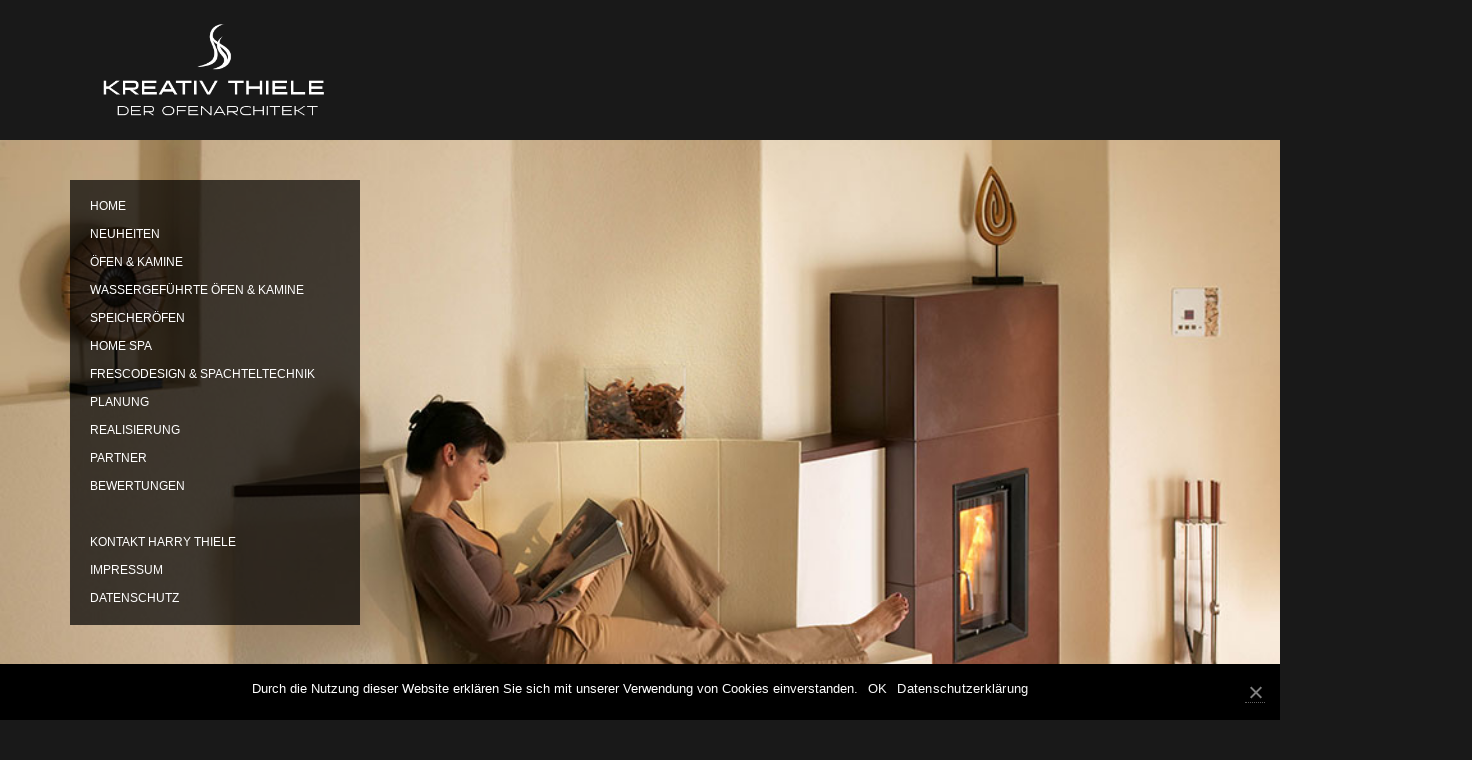

--- FILE ---
content_type: text/html; charset=UTF-8
request_url: https://www.kreativ-thiele.de/portfolio/modern-4/
body_size: 5850
content:
<!DOCTYPE html>
<html lang="de">

<head>
	<meta charset="UTF-8">
	<title>Modern |  Harry Thiele - der Ofenarchitekt</title>
	<meta id='viewport' name="viewport">
	<link rel="pingback" href="https://www.kreativ-thiele.de/xmlrpc.php" />
	<link rel='dns-prefetch' href='//vjs.zencdn.net' />
<link rel='dns-prefetch' href='//s.w.org' />
<link rel="alternate" type="application/rss+xml" title="Harry Thiele - der Ofenarchitekt &raquo; Feed" href="https://www.kreativ-thiele.de/feed/" />
<link rel="alternate" type="application/rss+xml" title="Harry Thiele - der Ofenarchitekt &raquo; Kommentar-Feed" href="https://www.kreativ-thiele.de/comments/feed/" />
<link rel="alternate" type="application/rss+xml" title="Harry Thiele - der Ofenarchitekt &raquo; Modern-Kommentar-Feed" href="https://www.kreativ-thiele.de/portfolio/modern-4/feed/" />
		<script type="text/javascript">
			window._wpemojiSettings = {"baseUrl":"https:\/\/s.w.org\/images\/core\/emoji\/13.0.1\/72x72\/","ext":".png","svgUrl":"https:\/\/s.w.org\/images\/core\/emoji\/13.0.1\/svg\/","svgExt":".svg","source":{"concatemoji":"https:\/\/www.kreativ-thiele.de\/wp-includes\/js\/wp-emoji-release.min.js?ver=5.6.16"}};
			!function(e,a,t){var n,r,o,i=a.createElement("canvas"),p=i.getContext&&i.getContext("2d");function s(e,t){var a=String.fromCharCode;p.clearRect(0,0,i.width,i.height),p.fillText(a.apply(this,e),0,0);e=i.toDataURL();return p.clearRect(0,0,i.width,i.height),p.fillText(a.apply(this,t),0,0),e===i.toDataURL()}function c(e){var t=a.createElement("script");t.src=e,t.defer=t.type="text/javascript",a.getElementsByTagName("head")[0].appendChild(t)}for(o=Array("flag","emoji"),t.supports={everything:!0,everythingExceptFlag:!0},r=0;r<o.length;r++)t.supports[o[r]]=function(e){if(!p||!p.fillText)return!1;switch(p.textBaseline="top",p.font="600 32px Arial",e){case"flag":return s([127987,65039,8205,9895,65039],[127987,65039,8203,9895,65039])?!1:!s([55356,56826,55356,56819],[55356,56826,8203,55356,56819])&&!s([55356,57332,56128,56423,56128,56418,56128,56421,56128,56430,56128,56423,56128,56447],[55356,57332,8203,56128,56423,8203,56128,56418,8203,56128,56421,8203,56128,56430,8203,56128,56423,8203,56128,56447]);case"emoji":return!s([55357,56424,8205,55356,57212],[55357,56424,8203,55356,57212])}return!1}(o[r]),t.supports.everything=t.supports.everything&&t.supports[o[r]],"flag"!==o[r]&&(t.supports.everythingExceptFlag=t.supports.everythingExceptFlag&&t.supports[o[r]]);t.supports.everythingExceptFlag=t.supports.everythingExceptFlag&&!t.supports.flag,t.DOMReady=!1,t.readyCallback=function(){t.DOMReady=!0},t.supports.everything||(n=function(){t.readyCallback()},a.addEventListener?(a.addEventListener("DOMContentLoaded",n,!1),e.addEventListener("load",n,!1)):(e.attachEvent("onload",n),a.attachEvent("onreadystatechange",function(){"complete"===a.readyState&&t.readyCallback()})),(n=t.source||{}).concatemoji?c(n.concatemoji):n.wpemoji&&n.twemoji&&(c(n.twemoji),c(n.wpemoji)))}(window,document,window._wpemojiSettings);
		</script>
		<style type="text/css">
img.wp-smiley,
img.emoji {
	display: inline !important;
	border: none !important;
	box-shadow: none !important;
	height: 1em !important;
	width: 1em !important;
	margin: 0 .07em !important;
	vertical-align: -0.1em !important;
	background: none !important;
	padding: 0 !important;
}
</style>
	<link rel='stylesheet' id='wp-customer-reviews-css'  href='https://www.kreativ-thiele.de/wp-content/plugins/wp-customer-reviews/wp-customer-reviews.css?ver=2.4.8' type='text/css' media='all' />
<link rel='stylesheet' id='wp-block-library-css'  href='https://www.kreativ-thiele.de/wp-includes/css/dist/block-library/style.min.css?ver=5.6.16' type='text/css' media='all' />
<link rel='stylesheet' id='contact-form-7-css'  href='https://www.kreativ-thiele.de/wp-content/plugins/contact-form-7/includes/css/styles.css?ver=5.3.2' type='text/css' media='all' />
<link rel='stylesheet' id='cookie-notice-front-css'  href='https://www.kreativ-thiele.de/wp-content/plugins/cookie-notice/css/front.min.css?ver=5.6.16' type='text/css' media='all' />
<link rel='stylesheet' id='videojs-plugin-css'  href='https://www.kreativ-thiele.de/wp-content/plugins/videojs-html5-video-player-for-wordpress/plugin-styles.css?ver=5.6.16' type='text/css' media='all' />
<link rel='stylesheet' id='videojs-css'  href='//vjs.zencdn.net/4.5/video-js.css?ver=5.6.16' type='text/css' media='all' />
<link rel='stylesheet' id='ebor-fontawesome-css'  href='https://www.kreativ-thiele.de/wp-content/themes/other/css/font-awesome.min.css?ver=5.6.16' type='text/css' media='all' />
<link rel='stylesheet' id='ebor-framework-css'  href='https://www.kreativ-thiele.de/wp-content/themes/other/css/framework.css?ver=5.6.16' type='text/css' media='all' />
<link rel='stylesheet' id='ebor-style-css'  href='https://www.kreativ-thiele.de/wp-content/themes/other/style.css?ver=5.6.16' type='text/css' media='all' />
<link rel='stylesheet' id='ebor-custom-css'  href='https://www.kreativ-thiele.de/wp-content/themes/other/custom.css?ver=5.6.16' type='text/css' media='all' />
<link rel='stylesheet' id='shiba-gallery-css-css'  href='https://www.kreativ-thiele.de/wp-content/plugins/shiba-gallery/css/shiba-gallery.dev.css?ver=4.3.4' type='text/css' media='all' />
<link rel='stylesheet' id='shiba-gallery-frames-css-css'  href='https://www.kreativ-thiele.de/wp-content/plugins/shiba-gallery/css/shiba-gallery-frames.css?ver=4.3.4' type='text/css' media='all' />
<script type='text/javascript' src='https://www.kreativ-thiele.de/wp-includes/js/jquery/jquery.min.js?ver=3.5.1' id='jquery-core-js'></script>
<script type='text/javascript' src='https://www.kreativ-thiele.de/wp-includes/js/jquery/jquery-migrate.min.js?ver=3.3.2' id='jquery-migrate-js'></script>
<script type='text/javascript' src='https://www.kreativ-thiele.de/wp-content/plugins/wp-customer-reviews/wp-customer-reviews.js?ver=2.4.8' id='wp-customer-reviews-js'></script>
<link rel="https://api.w.org/" href="https://www.kreativ-thiele.de/wp-json/" /><link rel="EditURI" type="application/rsd+xml" title="RSD" href="https://www.kreativ-thiele.de/xmlrpc.php?rsd" />
<link rel="wlwmanifest" type="application/wlwmanifest+xml" href="https://www.kreativ-thiele.de/wp-includes/wlwmanifest.xml" /> 
<meta name="generator" content="WordPress 5.6.16" />
<link rel="canonical" href="https://www.kreativ-thiele.de/portfolio/modern-4/" />
<link rel='shortlink' href='https://www.kreativ-thiele.de/?p=357' />
<link rel="alternate" type="application/json+oembed" href="https://www.kreativ-thiele.de/wp-json/oembed/1.0/embed?url=https%3A%2F%2Fwww.kreativ-thiele.de%2Fportfolio%2Fmodern-4%2F" />
<link rel="alternate" type="text/xml+oembed" href="https://www.kreativ-thiele.de/wp-json/oembed/1.0/embed?url=https%3A%2F%2Fwww.kreativ-thiele.de%2Fportfolio%2Fmodern-4%2F&#038;format=xml" />

	<style type='text/css'>
		.vjs-default-skin { color: #ccc }
		.vjs-default-skin .vjs-play-progress, .vjs-default-skin .vjs-volume-level { background-color: #66A8CC }
		.vjs-default-skin .vjs-control-bar, .vjs-default-skin .vjs-big-play-button { background: rgba(38,36,37,0.7) }
		.vjs-default-skin .vjs-slider { background: rgba(38,36,37,0.2333333333333333) }
	</style>
		
		<script type="text/javascript"> document.createElement("video");document.createElement("audio");document.createElement("track"); </script>
		<link rel="apple-touch-icon-precomposed" sizes="144x144" href="https://www.kreativ-thiele.de/wp-content/uploads/2021/01/favicon.gif"><link rel="apple-touch-icon-precomposed" sizes="114x114" href="https://www.kreativ-thiele.de/wp-content/uploads/2021/01/favicon.gif"><link rel="apple-touch-icon-precomposed" sizes="72x72" href="https://www.kreativ-thiele.de/wp-content/uploads/2021/01/favicon.gif"><link rel="apple-touch-icon-precomposed" href="https://www.kreativ-thiele.de/wp-content/uploads/2021/01/favicon.gif"><link rel="shortcut icon" href="https://www.kreativ-thiele.de/wp-content/uploads/2021/01/favicon.gif"><style type="text/css" id="custom-background-css">
body.custom-background { background-color: #191919; }
</style>
	<style>
		.wp-caption p.wp-caption-text { margin: 10px 0 10px 0 !important; }
		  
		</style>
		<script type="text/javascript">
		//<![CDATA[
		var shibaResizeFunctions = new Array();		   
		//http://stackoverflow.com/questions/2025789/preserving-a-reference-to-this-in-javascript-prototype-functions		  
		if (!Function.prototype.bind) { // check if native implementation available
		  Function.prototype.bind = function(){ 
			var fn = this, args = Array.prototype.slice.call(arguments),
				object = args.shift(); 
			return function(){ 
			  return fn.apply(object, 
				args.concat(Array.prototype.slice.call(arguments))); 
			}; 
		  };
		}		
		//]]>
		</script>
		<!--[if IE 7]><link href="https://www.kreativ-thiele.de/wp-content/themes/other/css/font-awesome-ie7.min.css" rel="stylesheet" type="text/css" media="screen" /><![endif]-->
		  <!--[if lt IE 9]><script src="https://html5shim.googlecode.com/svn/trunk/html5.js"></script><![endif]-->
<!-- BEGIN Typekit Fonts for WordPress -->
<script>
  (function(d) {
    var config = {
      kitId: 'dex8zgg',
      scriptTimeout: 3000,
      async: true
    },
    h=d.documentElement,t=setTimeout(function(){h.className=h.className.replace(/\bwf-loading\b/g,"")+" wf-inactive";},config.scriptTimeout),tk=d.createElement("script"),f=false,s=d.getElementsByTagName("script")[0],a;h.className+=" wf-loading";tk.src='https://use.typekit.net/'+config.kitId+'.js';tk.async=true;tk.onload=tk.onreadystatechange=function(){a=this.readyState;if(f||a&&a!="complete"&&a!="loaded")return;f=true;clearTimeout(t);try{Typekit.load(config)}catch(e){}};s.parentNode.insertBefore(tk,s)
  })(document);
</script>
<!-- END Typekit Fonts for WordPress -->


<style type="text/css">

	a:hover, .social a:hover, .filters li:hover, .filters li.active, .filters li:hover a, .filters li.active a, p a, nav li:hover > a, nav li.current-menu-item > a, nav li.current-menu-parent > a, .gallery li:hover a {
		color: #b02400; border-color: #b02400;
	}
	
	nav a.active, dl.accordion dt.active a {
		color: #b02400;
	}
	
	pre, dl.accordion dt.active, .pagination a.active {
		border-left: 3px solid #b02400;
	}
	
	p a:hover {
		color: #c0392b;
	}
	
	header#main, nav, #logo, .grid.blog li, .load-more li a, .pagination a {
		background: #191919;
	}
	
	#logo:hover, nav li, .grid.blog li:hover, section, .gallery.vertical li .gallery-details, .gallery.horizontal li .gallery-details, .widget {
		background: #ffffff;
	}
	
	body, a {
		color: #fafafa;
	}
	
	.more-hover div, .grid.portfolio li div {
		background: rgba(0,0,0,0.85); border-color: #000000;
	}
	
	.grid.portfolio li div, .more-hover div, .grid.portfolio li a, .more-hover a {
		color: #ffffff !important;
	}
	
		
</style>
	
</head>


<body data-rsssl=1 class="portfolio-template-default single single-portfolio postid-357 single-format-standard custom-background cookies-not-set" >

			
	<div id="mobile-nav">
		<i class="icon-reorder"></i>
					<h3>Harry Thiele &#8211; der Ofenarchitekt</h3>
			</div>
	
	<header id="main">
	
		<div id="logo">
							<a href="https://www.kreativ-thiele.de">
					<img src="https://www.kreativ-thiele.de/wp-content/uploads/2016/02/logo3@2x.png" alt="Alt Text" class="retina" />
				</a>
					</div>
		
		<nav>
			<ul id="main_menu" class="menu"><li id="menu-item-294" class="menu-item menu-item-type-post_type menu-item-object-page menu-item-home menu-item-294"><a href="https://www.kreativ-thiele.de/">Home</a></li>
<li id="menu-item-1919" class="menu-item menu-item-type-post_type menu-item-object-page menu-item-1919"><a href="https://www.kreativ-thiele.de/neuheiten/">Neuheiten</a></li>
<li id="menu-item-262" class="menu-item menu-item-type-post_type menu-item-object-page menu-item-has-children menu-item-262"><a href="https://www.kreativ-thiele.de/kamine-oefen/">Öfen &#038; Kamine</a>
<ul class="sub-menu">
	<li id="menu-item-1078" class="menu-item menu-item-type-custom menu-item-object-custom menu-item-has-children menu-item-1078"><a href="/kamine-oefen-modern-galerie/">Modern</a>
	<ul class="sub-menu">
		<li id="menu-item-897" class="menu-item menu-item-type-post_type menu-item-object-page menu-item-897"><a href="https://www.kreativ-thiele.de/kamine-oefen-modern-galerie/">Galerie</a></li>
		<li id="menu-item-896" class="menu-item menu-item-type-post_type menu-item-object-page menu-item-896"><a href="https://www.kreativ-thiele.de/kamine-oefen-modern-beschreibung/">Beschreibung</a></li>
	</ul>
</li>
	<li id="menu-item-1094" class="menu-item menu-item-type-custom menu-item-object-custom menu-item-has-children menu-item-1094"><a href="/kamine-oefen-landhaus-galerie/">Landhaus</a>
	<ul class="sub-menu">
		<li id="menu-item-911" class="menu-item menu-item-type-post_type menu-item-object-page menu-item-911"><a href="https://www.kreativ-thiele.de/kamine-oefen-landhaus-galerie/">Galerie</a></li>
		<li id="menu-item-910" class="menu-item menu-item-type-post_type menu-item-object-page menu-item-910"><a href="https://www.kreativ-thiele.de/kamine-oefen-landhaus-beschreibung/">Beschreibung</a></li>
	</ul>
</li>
	<li id="menu-item-1109" class="menu-item menu-item-type-custom menu-item-object-custom menu-item-has-children menu-item-1109"><a href="/kamine-oefen-brauchtum-galerie/">Brauchtum</a>
	<ul class="sub-menu">
		<li id="menu-item-1107" class="menu-item menu-item-type-post_type menu-item-object-page menu-item-1107"><a href="https://www.kreativ-thiele.de/kamine-oefen-brauchtum-galerie/">Galerie</a></li>
		<li id="menu-item-1108" class="menu-item menu-item-type-post_type menu-item-object-page menu-item-1108"><a href="https://www.kreativ-thiele.de/kamine-oefen-brauchtum-beschreibung/">Beschreibung</a></li>
	</ul>
</li>
	<li id="menu-item-1102" class="menu-item menu-item-type-custom menu-item-object-custom menu-item-has-children menu-item-1102"><a href="/kamine-oefen-stil-galerie/">Stil</a>
	<ul class="sub-menu">
		<li id="menu-item-946" class="menu-item menu-item-type-post_type menu-item-object-page menu-item-946"><a href="https://www.kreativ-thiele.de/kamine-oefen-stil-galerie/">Galerie</a></li>
		<li id="menu-item-947" class="menu-item menu-item-type-post_type menu-item-object-page menu-item-947"><a href="https://www.kreativ-thiele.de/kamine-oefen-stil-beschreibung/">Beschreibung</a></li>
	</ul>
</li>
</ul>
</li>
<li id="menu-item-292" class="menu-item menu-item-type-post_type menu-item-object-page menu-item-has-children menu-item-292"><a href="https://www.kreativ-thiele.de/wassergefuehrte-kamine-oefen/">Wassergeführte Öfen &#038; Kamine</a>
<ul class="sub-menu">
	<li id="menu-item-883" class="menu-item menu-item-type-post_type menu-item-object-page menu-item-883"><a href="https://www.kreativ-thiele.de/wassergefuehrte-kamine-oefen-galerie/">Galerie</a></li>
	<li id="menu-item-882" class="menu-item menu-item-type-post_type menu-item-object-page menu-item-882"><a href="https://www.kreativ-thiele.de/wassergefuehrte-kamine-oefen-beschreibung/">Beschreibung</a></li>
</ul>
</li>
<li id="menu-item-1814" class="menu-item menu-item-type-post_type menu-item-object-page menu-item-has-children menu-item-1814"><a href="https://www.kreativ-thiele.de/speicheroefen/">Speicheröfen</a>
<ul class="sub-menu">
	<li id="menu-item-1163" class="menu-item menu-item-type-post_type menu-item-object-page menu-item-1163"><a href="https://www.kreativ-thiele.de/speicheroefen-galerie/">Galerie</a></li>
	<li id="menu-item-1162" class="menu-item menu-item-type-post_type menu-item-object-page menu-item-1162"><a href="https://www.kreativ-thiele.de/speicheroefen-beschreibung/">Beschreibung</a></li>
</ul>
</li>
<li id="menu-item-291" class="menu-item menu-item-type-post_type menu-item-object-page menu-item-has-children menu-item-291"><a href="https://www.kreativ-thiele.de/home-spa/">Home Spa</a>
<ul class="sub-menu">
	<li id="menu-item-1114" class="menu-item menu-item-type-custom menu-item-object-custom menu-item-has-children menu-item-1114"><a href="/home-spa-feuchtraeume-galerie/">Feuchträume</a>
	<ul class="sub-menu">
		<li id="menu-item-959" class="menu-item menu-item-type-post_type menu-item-object-page menu-item-959"><a href="https://www.kreativ-thiele.de/home-spa-feuchtraeume-galerie/">Galerie</a></li>
		<li id="menu-item-958" class="menu-item menu-item-type-post_type menu-item-object-page menu-item-958"><a href="https://www.kreativ-thiele.de/home-spa-feuchtraeume-beschreibung/">Beschreibung</a></li>
	</ul>
</li>
	<li id="menu-item-1115" class="menu-item menu-item-type-custom menu-item-object-custom menu-item-has-children menu-item-1115"><a href="/home-spa-trockenraeume-galerie/">Trockenräume</a>
	<ul class="sub-menu">
		<li id="menu-item-961" class="menu-item menu-item-type-post_type menu-item-object-page menu-item-961"><a href="https://www.kreativ-thiele.de/home-spa-trockenraeume-galerie/">Galerie</a></li>
		<li id="menu-item-960" class="menu-item menu-item-type-post_type menu-item-object-page menu-item-960"><a href="https://www.kreativ-thiele.de/home-spa-trockenraeume-beschreibung/">Beschreibung</a></li>
	</ul>
</li>
</ul>
</li>
<li id="menu-item-1173" class="menu-item menu-item-type-custom menu-item-object-custom menu-item-has-children menu-item-1173"><a href="/frescodesign-spachteltechnik-galerie/">Frescodesign &#038; Spachteltechnik</a>
<ul class="sub-menu">
	<li id="menu-item-1172" class="menu-item menu-item-type-post_type menu-item-object-page menu-item-1172"><a href="https://www.kreativ-thiele.de/frescodesign-spachteltechnik-galerie/">Galerie</a></li>
	<li id="menu-item-1171" class="menu-item menu-item-type-post_type menu-item-object-page menu-item-1171"><a href="https://www.kreativ-thiele.de/frescodesign-spachteltechnik-beschreibung/">Beschreibung</a></li>
</ul>
</li>
<li id="menu-item-293" class="menu-item menu-item-type-post_type menu-item-object-page menu-item-has-children menu-item-293"><a href="https://www.kreativ-thiele.de/cad-planung/">Planung</a>
<ul class="sub-menu">
	<li id="menu-item-1178" class="menu-item menu-item-type-custom menu-item-object-custom menu-item-has-children menu-item-1178"><a href="/planung-frontkamine-galerie/">Frontkamine</a>
	<ul class="sub-menu">
		<li id="menu-item-969" class="menu-item menu-item-type-post_type menu-item-object-page menu-item-969"><a href="https://www.kreativ-thiele.de/planung-frontkamine-galerie/">Galerie</a></li>
		<li id="menu-item-968" class="menu-item menu-item-type-post_type menu-item-object-page menu-item-968"><a href="https://www.kreativ-thiele.de/planung-frontkamine-beschreibung/">Beschreibung</a></li>
	</ul>
</li>
	<li id="menu-item-1179" class="menu-item menu-item-type-custom menu-item-object-custom menu-item-has-children menu-item-1179"><a href="/planung-eckkamine-galerie/">Eckkamine</a>
	<ul class="sub-menu">
		<li id="menu-item-978" class="menu-item menu-item-type-post_type menu-item-object-page menu-item-978"><a href="https://www.kreativ-thiele.de/planung-eckkamine-galerie/">Galerie</a></li>
		<li id="menu-item-977" class="menu-item menu-item-type-post_type menu-item-object-page menu-item-977"><a href="https://www.kreativ-thiele.de/planung-eckkamine-beschreibung/">Beschreibung</a></li>
	</ul>
</li>
	<li id="menu-item-1180" class="menu-item menu-item-type-custom menu-item-object-custom menu-item-has-children menu-item-1180"><a href="/planung-panoramakamine-galerie/">Panoramakamine</a>
	<ul class="sub-menu">
		<li id="menu-item-987" class="menu-item menu-item-type-post_type menu-item-object-page menu-item-987"><a href="https://www.kreativ-thiele.de/planung-panoramakamine-galerie/">Galerie</a></li>
		<li id="menu-item-986" class="menu-item menu-item-type-post_type menu-item-object-page menu-item-986"><a href="https://www.kreativ-thiele.de/planung-panoramakamine-beschreibung/">Beschreibung</a></li>
	</ul>
</li>
	<li id="menu-item-1181" class="menu-item menu-item-type-custom menu-item-object-custom menu-item-has-children menu-item-1181"><a href="/planung-tunnelkamine-galerie/">Tunnelkamine</a>
	<ul class="sub-menu">
		<li id="menu-item-996" class="menu-item menu-item-type-post_type menu-item-object-page menu-item-996"><a href="https://www.kreativ-thiele.de/planung-tunnelkamine-galerie/">Galerie</a></li>
		<li id="menu-item-995" class="menu-item menu-item-type-post_type menu-item-object-page menu-item-995"><a href="https://www.kreativ-thiele.de/planung-tunnelkamine-beschreibung/">Beschreibung</a></li>
	</ul>
</li>
</ul>
</li>
<li id="menu-item-297" class="menu-item menu-item-type-post_type menu-item-object-page menu-item-has-children menu-item-297"><a href="https://www.kreativ-thiele.de/umsetzung/">Realisierung</a>
<ul class="sub-menu">
	<li id="menu-item-1211" class="menu-item menu-item-type-custom menu-item-object-custom menu-item-has-children menu-item-1211"><a href="/umsetzung-frontkamine-2/">Frontkamine</a>
	<ul class="sub-menu">
		<li id="menu-item-1216" class="menu-item menu-item-type-post_type menu-item-object-page menu-item-1216"><a href="https://www.kreativ-thiele.de/umsetzung-frontkamine-2/">Galerie</a></li>
	</ul>
</li>
	<li id="menu-item-1210" class="menu-item menu-item-type-custom menu-item-object-custom menu-item-has-children menu-item-1210"><a href="/umsetzung-eckkamine/">Eckkamine</a>
	<ul class="sub-menu">
		<li id="menu-item-1217" class="menu-item menu-item-type-post_type menu-item-object-page menu-item-1217"><a href="https://www.kreativ-thiele.de/umsetzung-eckkamine/">Galerie</a></li>
	</ul>
</li>
	<li id="menu-item-1212" class="menu-item menu-item-type-custom menu-item-object-custom menu-item-has-children menu-item-1212"><a href="/umsetzung-panoramakamine-galerie/">Panoramakamine</a>
	<ul class="sub-menu">
		<li id="menu-item-1215" class="menu-item menu-item-type-post_type menu-item-object-page menu-item-1215"><a href="https://www.kreativ-thiele.de/umsetzung-panoramakamine-galerie/">Galerie</a></li>
	</ul>
</li>
	<li id="menu-item-1213" class="menu-item menu-item-type-custom menu-item-object-custom menu-item-has-children menu-item-1213"><a href="/umsetzung-tunnelkamine-galerie/">Tunnelkamine</a>
	<ul class="sub-menu">
		<li id="menu-item-1214" class="menu-item menu-item-type-post_type menu-item-object-page menu-item-1214"><a href="https://www.kreativ-thiele.de/umsetzung-tunnelkamine-galerie/">Galerie</a></li>
	</ul>
</li>
	<li id="menu-item-1986" class="menu-item menu-item-type-custom menu-item-object-custom menu-item-has-children menu-item-1986"><a href="/umsetzung-speicherofen-galerie/">Speicherofen</a>
	<ul class="sub-menu">
		<li id="menu-item-1984" class="menu-item menu-item-type-post_type menu-item-object-page menu-item-1984"><a href="https://www.kreativ-thiele.de/umsetzung-speicherofen-galerie/">Galerie</a></li>
	</ul>
</li>
</ul>
</li>
<li id="menu-item-289" class="menu-item menu-item-type-post_type menu-item-object-page menu-item-289"><a href="https://www.kreativ-thiele.de/partnerbetriebe/">Partner</a></li>
<li id="menu-item-288" class="menu-item menu-item-type-post_type menu-item-object-page menu-item-288"><a href="https://www.kreativ-thiele.de/bewertung/">Bewertungen</a></li>
<li id="menu-item-796" class="menu-item menu-item-type-post_type menu-item-object-page menu-item-796"><a href="https://www.kreativ-thiele.de/kontakt-harry-thiele/">Kontakt Harry Thiele</a></li>
<li id="menu-item-287" class="menu-item menu-item-type-post_type menu-item-object-page menu-item-287"><a href="https://www.kreativ-thiele.de/impressum/">Impressum</a></li>
<li id="menu-item-2080" class="menu-item menu-item-type-post_type menu-item-object-page menu-item-2080"><a href="https://www.kreativ-thiele.de/datenschutz/">Datenschutz</a></li>
</ul>		</nav>
		
				
				
	</header><section class="content">
<div class="article-nav ">
	
	<a class="post-nav" href="https://www.kreativ-thiele.de/portfolio/landhaus-4/" rel="next"><i class='icon-angle-left'></i></a>	
	<a href="https://www.kreativ-thiele.de/portfolio" class="close"><i class="icon-angle-right"></i><i class="icon-angle-left"></i></a>
	
	<a class="post-nav" href="https://www.kreativ-thiele.de/portfolio/brauchtum-2/" rel="prev"><i class='icon-angle-right'></i></a>	
</div><img width="1000" height="692" src="https://www.kreativ-thiele.de/wp-content/uploads/2014/01/2047_1_featured_image.jpg" class="attachment-post-thumbnail size-post-thumbnail" alt="" loading="lazy" srcset="https://www.kreativ-thiele.de/wp-content/uploads/2014/01/2047_1_featured_image.jpg 1000w, https://www.kreativ-thiele.de/wp-content/uploads/2014/01/2047_1_featured_image-300x207.jpg 300w, https://www.kreativ-thiele.de/wp-content/uploads/2014/01/2047_1_featured_image-999x691.jpg 999w" sizes="(max-width: 1000px) 100vw, 1000px" /><div class="clear break small"></div>	<article class="post-357 portfolio type-portfolio status-publish format-standard has-post-thumbnail hentry portfolio-category-modern">

		<div class="video-title">
			<h2>Modern</h2>
					</div>
		
		<blockquote>
			<div id="wpcr_respond_1"></div>		</blockquote>
		
		<!--<div class="one_fourth last">
			<h6>Portfolio Details</h6>
			
							<p>
					<strong>TAGS :</strong> <a href="https://www.kreativ-thiele.de/portfolio-category/modern/">Modern</a>				</p>
						
		</div>-->
		<div class="clear"></div>
		
<div class="clear"></div></article></section><script type='text/javascript' id='contact-form-7-js-extra'>
/* <![CDATA[ */
var wpcf7 = {"apiSettings":{"root":"https:\/\/www.kreativ-thiele.de\/wp-json\/contact-form-7\/v1","namespace":"contact-form-7\/v1"}};
/* ]]> */
</script>
<script type='text/javascript' src='https://www.kreativ-thiele.de/wp-content/plugins/contact-form-7/includes/js/scripts.js?ver=5.3.2' id='contact-form-7-js'></script>
<script type='text/javascript' id='cookie-notice-front-js-extra'>
/* <![CDATA[ */
var cnArgs = {"ajaxUrl":"https:\/\/www.kreativ-thiele.de\/wp-admin\/admin-ajax.php","nonce":"94b8daf1df","hideEffect":"fade","position":"bottom","onScroll":"0","onScrollOffset":"100","onClick":"0","cookieName":"cookie_notice_accepted","cookieTime":"2592000","cookieTimeRejected":"2592000","cookiePath":"\/","cookieDomain":"","redirection":"0","cache":"0","refuse":"0","revokeCookies":"0","revokeCookiesOpt":"automatic","secure":"1","coronabarActive":"0"};
/* ]]> */
</script>
<script type='text/javascript' src='https://www.kreativ-thiele.de/wp-content/plugins/cookie-notice/js/front.min.js?ver=1.3.2' id='cookie-notice-front-js'></script>
<script type='text/javascript' src='https://www.kreativ-thiele.de/wp-content/themes/other/js/plugins.js?ver=5.6.16' id='ebor-plugins-js'></script>
<script type='text/javascript' id='ebor-custom-js-extra'>
/* <![CDATA[ */
var script_data = {"ajax_control":"1","slider_delay":"5000"};
/* ]]> */
</script>
<script type='text/javascript' src='https://www.kreativ-thiele.de/wp-content/themes/other/js/custom.js?ver=5.6.16' id='ebor-custom-js'></script>
<script type='text/javascript' src='https://www.kreativ-thiele.de/wp-includes/js/comment-reply.min.js?ver=5.6.16' id='comment-reply-js'></script>
<script type='text/javascript' src='https://www.kreativ-thiele.de/wp-content/plugins/shiba-gallery/js/shiba-gallery.min.js?ver=4.3.4' id='shiba-gallery-js-js'></script>
<script type='text/javascript' src='https://www.kreativ-thiele.de/wp-includes/js/wp-embed.min.js?ver=5.6.16' id='wp-embed-js'></script>
		<script type="text/javascript">
		//<![CDATA[

		// Render javascript as necessary
		// Deal with IE7 peculiarities
		if (navigator.userAgent.indexOf("MSIE 7") != -1) {
			jQuery('.shiba-caption').css('padding-bottom', '0px');
			jQuery('.noobslide_info_overlay').css({'zoom':'1','left':'0px'});
		}
		
		// Add resize event 
		var rtimer;
		jQuery(window).resize(function(e) {
			if (rtimer) clearTimeout(rtimer);
			rtimer = setTimeout(function(){	
//				console.log("number of functions " + shibaResizeFunctions.length);						 
				// Execute all resize events stored	
				for (var i=0; i < shibaResizeFunctions.length; i++) {
//					console.log(shibaResizeFunctions[i]);
					shibaResizeFunctions[i]();
				}
			}, 200);
		});
		   			 
		//]]>
		</script>
		
		<!-- Cookie Notice plugin v1.3.2 by Digital Factory https://dfactory.eu/ -->
		<div id="cookie-notice" role="banner" class="cookie-notice-hidden cookie-revoke-hidden cn-position-bottom" aria-label="Cookie Notice" style="background-color: rgba(0,0,0,1);"><div class="cookie-notice-container" style="color: #fff;"><span id="cn-notice-text" class="cn-text-container">Durch die Nutzung dieser Website erklären Sie sich mit unserer Verwendung von Cookies einverstanden.</span><span id="cn-notice-buttons" class="cn-buttons-container"><a href="#" id="cn-accept-cookie" data-cookie-set="accept" class="cn-set-cookie cn-button" aria-label="OK">OK</a><a href="https://www.kreativ-thiele.de/datenschutz/" target="_self" id="cn-more-info" class="cn-more-info cn-button" aria-label="Datenschutzerklärung">Datenschutzerklärung</a></span><a href="javascript:void(0);" id="cn-close-notice" data-cookie-set="accept" class="cn-close-icon" aria-label="OK"></a></div>
			
		</div>
		<!-- / Cookie Notice plugin -->
<div id="footer-text"><h1>Kachelofen | Kaminofen | Heizkamin | Wassergeführter Ofen | Wassergeführter Kamin für München | Landkreis München | Starnberg und Fürstenfeldbruck</h1></div>

</body>
</html>

--- FILE ---
content_type: text/css
request_url: https://www.kreativ-thiele.de/wp-content/plugins/wp-customer-reviews/wp-customer-reviews.css?ver=2.4.8
body_size: 1572
content:
/*
    WP Customer Reviews
    You can override any of these values in your theme CSS if you use !important
    Example: #wpcr_respond_1 blockquote.description p { font-size:12px !important; font-weight:bold !important; }
*/

.wpcr_show { display:inline; }
.wpcr_hide { display:none; }
.wpcr_fl { float:left; }
.wpcr_sc { padding:0px 10px 0px 0px; }
.wpcr_rname { padding:0px 0px 0px 0px; line-height:20px; }
.wpcr_clear { clear:both; }
.wpcr_spacing1 { padding-bottom:5px; }
.wpcr_lh30 { line-height:30px; }
.wpcr_pb5 { padding-bottom:5px; }
.wpcr_power { padding-top:30px !important; padding-bottom:5px !important; font-size:10px !important; }
.wpcr_status_msg { color:#B02400;font-weight:bold; }
.wpcr_status_msg div { color:#B02400;font-weight:bold;padding-bottom:15px;padding-top:15px; }

/* title of review */
#wpcr_respond_1 h2.summary { padding: 5px 0 5px 0; }
#wpcr_respond_1 h3.summary { padding: 5px 0 5px 0; }
#wpcr_respond_1 h4.summary { padding: 5px 0 5px 0; }
#wpcr_respond_1 h5.summary { padding: 5px 0 5px 0; }
#wpcr_respond_1 h6.summary { padding: 5px 0 5px 0; }

/* review text */
#wpcr_respond_1 blockquote.description { font-size:14px; font-weight:normal; }
#wpcr_respond_1 blockquote.description p { font-size:14px; font-weight:normal; display:inline !important; }
#wpcr_respond_1 p.response { font-size:14px; font-weight:normal; font-style:italic; }

/* hcard */
#wpcr_respond_1 .vcard { font-size:14px !important; font-weight:bold; padding-bottom:5px; line-height:11px !important; }
#wpcr_hcard_h { display:none; }
#wpcr_hcard_s { display:block; }

#wpcr_postcomment { font-size:1.1em; font-weight:bold; }

#wpcr_commentform label { display:inline !important; }
#wpcr_commentform #fconfirm1, #wpcr_commentform #fconfirm3 { display:none; }
#wpcr_ad { background:#ffffff; }
#wpcr_ad label { font-weight:bold; }

#wpcr_commentform #fconfirm2 { width:auto !important; }

#wpcr_respond_1, #wpcr_respond_2 { margin:-20px 0 0 0 !important; padding:0 !important; clear:both !important; }
#wpcr_respond_2 { margin:0 0 0 0 !important; }
#wpcr_respond_1 p, #wpcr_respond_2 p { 
    margin:0 !important;
    padding:0 !important;
    line-height:120% !important;
    margin-top:2px !important;
    margin-bottom:2px !important;
}			

#wpcr_respond_1 .wpcr_rating, #wpcr_commentform .wpcr_rating {
    border:0 !important;
    margin:0 !important;
    padding:0 !important;
    margin-left:0px !important;
    margin-top:0px !important;
    overflow:hidden;
    height:16px;
}

/* Thank you ColorRating for the inspiration and image */
#wpcr_respond_1 .sp_rating { line-height:1.7em; display:block; }
#wpcr_respond_1 .sp_rating * { border:0 none; margin:0; padding:0; }

#wpcr_respond_1  .base  { background:url(newstars.png) 0 0 no-repeat; width:85px; height:17px; float:left; padding-right:4px; overflow:hidden; display:block; }
#wpcr_respond_1 .average { background:url(newstars.png) 0 -16px no-repeat; text-indent:-9999px; height:17px; }

#wpcr_respond_2 { display:none; background-color:inherit; }

#wpcr_commentform .sp_rating { line-height:1.7em; display:block; }
#wpcr_commentform  .sp_rating * { border:0 none; margin:0; padding:0; }

#wpcr_commentform .status { height:16px; width:100px; overflow:hidden; position:relative; cursor:pointer; display:block; }

#wpcr_commentform  .base  { display:none; }

#wpcr_commentform .score { background:url(newstars.png) 0 0 no-repeat; width:85px; height:17px; float:left; position:relative; }
#wpcr_commentform .score a {
    display:block;
    height:17px;
    float:left;
    text-indent:-9999px;
    position:absolute;
    overflow:hidden;
    line-height:1em;
    transition:none;
}
#wpcr_commentform .score a:hover { background:url(newstars.png) bottom right no-repeat; }
#wpcr_commentform .score1 {width:20%; z-index:55;}
#wpcr_commentform .score2 {width:40%; z-index:54;}
#wpcr_commentform .score3 {width:60%; z-index:53;}
#wpcr_commentform .score4 {width:80%; z-index:52;}
#wpcr_commentform .score5 {width:100%; z-index:51;}

#wpcr_div_2 { margin-bottom: 10px; width:600px; }
#wpcr_table_2 { text-align:left; width:100%; }
#wpcr_table_2  td { text-align:left; }
#wpcr_check_confirm { margin-top:10px; padding-bottom: 10px; font-size:13px;color:#B02400;margin-bottom:4px; }

#wpcr_button_1, #wpcr_button_1:link, #wpcr_button_1:visited, #wpcr_submit_btn, #wpcr_submit_btn:link, #wpcr_submit_btn:visited {
  /*-moz-border-radius: 3px !important;
  -webkit-border-radius: 3px !important;
  background: white url('button.png') 0 0 repeat-x !important; 
  background: -moz-linear-gradient(0% 170% 90deg, #c4c4c4, white) !important;
  background: -webkit-gradient(linear, 0% 0%, 0% 170%, from(white), to(#c4c4c4)) !important;
  border: 1px solid !important;
  border-color: #e6e6e6 #cccccc #cccccc #e6e6e6 !important;
  border-radius: 3px !important;
  color: #404040 !important;
  cursor:pointer !important;
  display: inline-block !important;
  font-size: 13px !important;
  font-weight: normal !important;
  margin-bottom: 30px;
  outline: 0 !important;
  padding: 5px 8px 5px !important;
  text-align: center !important;
  text-decoration: none !important;
  text-shadow: 1px 1px 0 white !important; 
  white-space: nowrap !important;
  float:none !important;
  height:auto !important;
  text-indent:0 !important;*/
  color: #B02400;
  font-size: 16px;
  margin-bottom: 30px;
  border-bottom: none;
 }

#wpcr_button_1:hover, #wpcr_submit_btn:hover {
    /*background: -moz-linear-gradient(0% 170% 90deg, #b8b8b8, white) !important;
    background: -webkit-gradient(linear, 0% 0%, 0% 170%, from(white), to(#b8b8b8)) !important;
    border-color: #99ccff !important;
    color: #333333 !important;
    cursor:pointer !important;
    font-weight: normal !important;*/
    color: #fff !important;
    background-color: #000;
}

#wpcr_button_1:active, #wpcr_submit_btn:active {
    position: relative !important;
    top: 1px !important; 
}

#wpcr_button_1:active, #wpcr_button_1:focus, #wpcr_submit_btn:active, #wpcr_submit_btn:focus {
    background-position: 0 -25px !important;
    background: -moz-linear-gradient(0% 170% 90deg, white, #dedede) !important;
    background: -webkit-gradient(linear, 0% 0%, 0% 170%, from(#dedede), to(white)) !important;
    border-color: #8fc7ff #94c9ff #94c9ff #8fc7ff !important;
    color:#1a1a1a !important;
    text-shadow: 1px -1px 0 rgba(255, 255, 255, 0.5) !important; 
}

#wpcr_commentform input  { background-color: transparent; border:none; padding:0; margin:0 !important; width:200px !important;  }
#wpcr_commentform textarea { background-color: #DDDDDD; padding:0 !important; margin:0 !important; width:600px !important; height:100px !important; }
#wpcr_commentform small { padding:0 !important; margin:0 !important; }
#wpcr_commentform table, #wpcr_commentform td { border:0 !important; border-style:none !important; }

#wpcr_pagination {
    clear:both;
    padding:0px 0px 0px 0px;
    position:relative;
    font-size:11px;
    line-height:13px;
}

#wpcr_pagination_page {
    float:left;
    display:block;
    line-height:30px;
    padding-right:5px;
}

#wpcr_pagination .wpcr_current, #wpcr_pagination a {
    display:block;
    float:left;
    margin: 2px 2px 2px 0;
    padding:6px 9px 5px 9px;
    text-decoration:none;
    width:auto;
    color:#fff;
    background: #555;
}

#wpcr_pagination a:hover{
    color:#fff;
    background: #3279BB;
}

#wpcr_pagination .wpcr_current{
    padding:6px 9px 5px 9px;
    background: #3279BB;
    color:#fff;
}

.hreview{ padding-left: 20px;}


--- FILE ---
content_type: text/css
request_url: https://www.kreativ-thiele.de/wp-content/themes/other/custom.css?ver=5.6.16
body_size: 1410
content:
body{ height: 100%; }

h1, h2, h3, h4, h5, h6, nav a, .widget h6, .filters li a, blockquote, p[data-pullquote]:before, input[type="submit"] {
	font-family: 'Helvetica','Helvetica Neue','Arial',sans-serif;
	font-size: 12px;
}

#datenschutz_frame h2 {
  margin-top: 20px;
}

header#main, nav, #logo, .grid.blog li, .load-more li a, .pagination a {
    background: transparent !important;
}

header#main{
	background: transparent !important;
	/*border-right: 2px solid #7a7a7a;*/
	border-right: 0;
	box-shadow: none;
	left: 50%;
    margin-left: -590px;
    position: absolute;
    width: 290px;
}

.header-wrap {
	width: 278px !important;
}

.alignleft, .aligncenter, .alignright, .alignnone {
    margin: 0;
}

section{
	background-color: #191919 !important;
	background-image: url("https://www.kreativ-thiele.de/wp-content/uploads/2014/01/HG_Kamin_modern_1280x700.jpg") !important;
	background-repeat:no-repeat !important;
	border: 0;
}
section.content {
	left: 50%;
    margin-left: -640px;
    margin-top: 140px;
    min-height: 700px;
    position: absolute;
    width: 1280px;
}

.content {
    padding-left: 0px !important;
}

.grid.portfolio li a h4, .grid.portfolio li a p, .more-hover a h4, .more-hover a p {
	font-size: 18px;
	font-weight: 400;
}

.video-title {
    margin: 0 auto 20px;
}
.video-title h2{ font-size: 18px; }

#logo {
	border: 0 none;
    margin-top: -30px;
    padding: 0;
}
#logo:hover, #logo a:hover { background: none !important; }
#main_menu a{ border: 0; color: #fff; }
#main_menu ul { /*padding: 20px 5px 20px;*/ }

nav ul li ul {
    border: none;
    box-shadow: none;
    left: none;
    min-width: none;
    margin-bottom: 13px;

    position: static;
    top: none;
    z-index: 1;
}

nav ul li ul li a{ padding-left: 40px; }
nav ul li ul li a:hover{ padding-left: 40px; }

nav li {
	background: transparent !important;
}
nav { background: none repeat scroll 0 0 rgba(0, 0, 0, 0.7) !important; margin-top: -23px; padding-bottom: 13px !important; padding-top: 12px !important; }

nav li a{
	border: none;
}

nav a {
    padding-bottom: 2px !important;
    padding-top: 2px !important;
}

.sub-menu { display: none; }

.sub-menu-2 { display: none; }
.sub-menu-2 a, .sub-menu-2 a:hover { padding-left: 70px; }

.current-menu-item .sub-menu { display: block; }

nav li:hover > a {
	padding-left: 20px;
}

article, article h2{ font-size:14px; }
article{
	background-color: #191919;
	background: rgba(0, 0, 0, .7);
	margin-right: 50px;
	margin-top: 40px;
	/*max-height: 637px;
	overflow: hidden;*/
	float: right;
    padding: 0;
    width: 788px;
  z-index: 1;
}
.text-header{ height:0px; width:100%; }
.text-center, .text-normal, .text-normal2{ padding: 40px 40px 60px; }

.text-normal2{ font-size: 15px; }

.text-normal3{ padding: 40px 40px 0 40px; }

#wpcr_respond_1 blockquote.description {
	font-family: 'Helvetica','Helvetica Neue','Arial',sans-serif !important;
	text-transform: none;
}

#mobile-nav h3 {
    font-size:10px;
}

#table-kontakt{
	padding-bottom:20px;
}
#table-kontakt td{
	line-height: 23px;
	vertical-align: top;
}
#table-kontakt h2{ font-family: "halogen",sans-serif !important; font-size: 19px; font-weight: 500; }

#startbox{
	float: right;
    font-size: 16px;
    letter-spacing: 0.8px;
    padding-bottom: 20px;
    padding-top: 30px;
    text-align: right;
    text-transform: uppercase;
    width: 100%;
    text-align: center;
}

#startbox h2{
	font-family: "halogen",sans-serif !important;
	font-size: 32px;
    font-weight: 500;
}

a:hover, .current_page_item > a {
	background-color: #000 !important;
	color: #FAFAFA !important;
}

#menu-item-288 { margin-bottom: 28px; } /*Abstand nach Bewertungen*/

.gallerie-rahmen{
	margin-bottom: 30px;
	padding-top:19px;
	height:615px;
}

#link-brunner{
	font-size: 16px;
    position: absolute;
    right: 20px;
    top: 44px;
}

.vjs-default-skin.vjs-has-started .vjs-control-bar {
    display: none;
}

#aq-template-wrapper-774 a:hover{ background: none !important; }

.quelle{
	color: #777777;
    font-size: 9px;
    position: absolute;
    right: 8px;
    top: 603px;
}

#footer-text{
    left: 50%;
    margin-left: -640px;
    position: absolute;
    top: 858px;
    width: 1280px;
}
#footer-text h1{
	font-family: "halogen" !important;
    font-size: 10px;
    font-weight: 700;
    line-height: 100%;
    text-align: center;
    text-transform: uppercase;
    word-spacing: 3px;
}

#wpcr_submit_btn{
	background-color: transparent !important;
}
#wpcr_commentform input { background-color: #fff; }

@media only screen and (max-width: 1280px) {

	section.content {
	    left: 0;
	    margin-left: 0px;
	    margin-top: 140px;
	    height: 1700px;
	    position: static;
	    width: 1280px;
	}

	header#main {
		left: 0;
		margin-left: 70px;
	}

	body {
		overflow: auto;
	}

	#footer-text{
	    left: 65%;
	    margin-left: -640px;
	    position: absolute;
	    top: 858px;
	    width: 1280px;
	}

}


/*
@media only screen and (max-width: 1024px) {

	#startbox{ font-size: 14px;padding-top: 30px; }

	#startbox h2{ font-size: 20px; }

}

@media only screen and (max-width: 860px) {

	.text-header{ height:30px; }

}

@media only screen and (max-width: 479px) {

	#startbox{ font-size: 12px;padding-left: 10px; }
	#startbox h2{ font-size: 19px; }

}
*/





--- FILE ---
content_type: text/css
request_url: https://www.kreativ-thiele.de/wp-content/plugins/shiba-gallery/css/shiba-gallery.dev.css?ver=4.3.4
body_size: 5733
content:
@charset "utf-8";
/* CSS Document */

/* General Gallery Styles */
.shiba-gallery * {
	-webkit-box-sizing: border-box; /* Safari/Chrome, other WebKit */
	-moz-box-sizing: border-box;    /* Firefox, other Gecko */
	box-sizing: border-box;         /* Opera/IE 8+ */
}
.shiba-gallery img::selection {
	background-color:transparent;
}

.shiba-gallery .alignright { margin-left: 10px; }
.shiba-gallery .alignleft { margin-right: 10px; }

.shiba-gallery .shiba-outer img { max-width:none; } /* for cropping */
.shiba-gallery ul { margin: 0; padding: 0; }
.shiba-stage { line-height:1.0em; }

/* Captions */
.shiba-gallery { 
	font-size: 16px;
} 
.shiba-gallery .shiba-caption, 
.shiba-gallery .native-text, 
.galleria-info { 
	margin: 0; padding: 0;
} 

.shiba-gallery .shiba-caption p,
.shiba-gallery .noobpanel p,
.shiba-gallery .native-text p,
.shiba-gallery .noobslide_thumbs a,
.shiba-gallery .wp-caption-text
{
	font-size: 14.4px; font-size: 0.9em; 
	line-height: 19.2px; line-height: 1.2em;
	margin: 0; padding: 0;
	font-style:normal; 
}


.shiba-gallery h3, 
.shiba-gallery h4,
.shiba-gallery h5,
.shiba-gallery h6,
.noobpanel h3, .noobpanel h3 a {
	display: none;
	font-size: 16px; font-size: 1.0em; 
	margin: 0; padding: 0;
	font-style:normal; 
}


/*Standardize caption overlay */

/*.noobslide_info_overlay{ */
.shiba-caption, .shiba-caption * { background:#000; color: #fff; }
.shiba-caption { text-align:left; padding: 2px 2%; /*margin-bottom:0 !important;*/}
.shiba-caption a { color: #fff; }
.shiba-caption a:hover { color: #db231f; } 

.shiba-gallery .shiba-caption { 
	z-index:150; position:absolute; /*bottom: 0px; */
	overflow:hidden; opacity:.7;  filter:alpha(opacity=70);
	text-decoration:none;
}

/* Specialized caption styles and padding */
.shiba-gallery .shiba-caption { height: 28px; padding: 0 8px 10px; }
.shiba-gallery .shiba-caption p { padding-top: 6px; }

/* a) Tiny */
.ts_wrapper .shiba-caption { padding: 0 8px; /*box-sizing:content-box; -moz-box-sizing:content-box;*/} 
.ts_wrapper .shiba-caption h3 { padding-top: 5px; }
.ts_wrapper .shiba-caption p { padding-bottom: 5px; } 

/* b) Native2 */
.shiba-gallery .native-text { text-align: center; overflow:hidden; padding:5px 0 0; }
.shiba-gallery .native2-thumb .native-text p { height: 3.6em; overflow: hidden; }
.shiba-gallery .navlist-item p { padding:10px 0; }

/* c) Noobslide */
.shiba-gallery .noobpanel p { padding: 0 8px; }
.shiba-gallery .noobslide_thumbs a { 
	font-size: 14.4px; font-size: 0.9em; 
	line-height: 19.2px; line-height: 1.2em;
}
.shiba-nav {
	font-family: 'helvetica neue',sans-serif;
	line-height: 19.2px; line-height: 1.2em;
	font-size: 	11.2px; font-size: 0.7em;
	letter-spacing:1px; text-transform:uppercase;
	padding: 5px 5px; text-align:center; 
}
.shiba-caption h4 a.nooblink { /* for noobslide 4 */
	float:right; padding:0 3px; margin-left:25px;
	border-top: solid 1px; /*font-weight:bold;*/ text-decoration:none; 
}
.noobslide_buttons span { /* for noobslide 8 */
	line-height: 28.8px; line-height: 1.8em; 
	padding: 2px 5px; white-space:nowrap;
}


/* d) Popeye */
.ppy-captionwrap { padding: 8px 5px; }
.ppy-nav .nav-wrap a { box-sizing:content-box; -moz-box-sizing:content-box; }

/* e) Galleria */
.galleria-info-text { text-align: left; }
.galleria-errors { max-width: 100%; overflow:hidden; }

.shiba-gallery-caption { max-width: 100%; }
.shiba-gallery-caption-text { text-align:center; margin:0 0 25px 0; }	
.shiba-gallery .wp-caption-text { position: static; text-align:left; padding:10px;}	
.wp-caption, .wp-caption .shiba-stage, .wp-caption .shiba-gallery img { max-width: 100%; }
.wp-caption .shiba-gallery .wp-caption-text { text-align:center; }
.wp-caption .shiba-caption { position: relative; }



/* Caption positions */
.shiba-gallery .shiba-caption.cright { width:50% !important; right:0px; bottom: 5px; }
.shiba-gallery .shiba-caption.cleft { width:50% !important; left:0px; top: 5px; bottom: auto;}
.shiba-gallery .shiba-caption.cbottom { width:100%; bottom: 0px; }
.shiba-gallery .shiba-caption.ctop { width:100%; top:0px; bottom:auto;}



/* http://border-radius.com/ */
.frame1 .shiba-caption.cbottom, .frame2 .shiba-caption.cbottom { 
    border-radius: 10px 10px 0 0; -moz-border-radius: 10px 10px 0 0; -webkit-border-radius: 10px 10px 0 0;
}
.frame1 .shiba-caption.ctop, .frame2 .shiba-caption.ctop { 
    border-radius: 0 0 10px 10px; -moz-border-radius: 0 0 10px 10px; -webkit-border-radius: 0 0 10px 10px;
}
.frame1 .shiba-caption.cright, .frame2 .shiba-caption.cright { 
    border-radius: 10px 0 0 10px; -moz-border-radius: 10px 0 0 10px; -webkit-border-radius: 10px 0 0 10px; 
}
.frame1 .shiba-caption.cleft, .frame2 .shiba-caption.cleft { 
    border-radius: 0 10px 10px 0px; -moz-border-radius: 0 10px 10px 0px; -webkit-border-radius: 0 10px 10px 0px; 
}



/* Native */
.shiba-gallery .native-wrapper .shiba-stage { overflow:hidden; }
.shiba-gallery .gallery-item { margin: 0 0 20px; }
.shiba-gallery .gallery-item .native-wrapper { margin-right: 10px; }

/* Native-2 */
.shiba-gallery .native2-thumb { float: left; margin-bottom:20px; }
.shiba-gallery .native2-thumb .native-wrapper { margin-right: 10px; }
.shiba-gallery .native2-thumb .shiba-stage { overflow:hidden; }
.shiba-gallery .native2-thumb .native-text h5 { white-space:nowrap; overflow: hidden; }



/* NavList */
.shiba-gallery .navlist-item .shiba-stage { overflow:hidden; }
.shiba-gallery .navlist-item { clear:left; width:100% !important; }
.shiba-gallery .navlist-item .native-wrapper { float: left; margin: 0 3.333333333333333% 10px 0; }
.shiba-gallery .navlist-item .native-text { display:inline; text-align: left; margin-bottom:20px; }



/*Tiny SlideShow-1*/

.tiny1 {list-style:none; display:none;}
.ts_wrapper { margin:0px auto; display:none; text-align:left;}
.ts_wrapper * {margin:0; padding:0}
.ts_fullsize {position:relative; overflow:hidden;}
.ts_image img {position:absolute; z-index:25; margin:0; padding:0; }
.ts_imgnav {position:absolute; width:25%; height:100%; cursor:pointer; z-index:150}
.ts_imgprev {left:0; background:url('../images/tiny1/left.gif') left center no-repeat}
.ts_imgnext {right:0; background:url('../images/tiny1/right.gif') right center no-repeat}
.ts_imglink {position:absolute; height:100%; width:100%; z-index:100; opacity:.4; filter:alpha(opacity=40);}
.linkhover {background:url('../images/tiny1/link.gif') center center no-repeat}
.ts_thumbnails {margin-top:15px}
.ts_thumbnails img {margin:0; padding:0 }
.ts_slideleft {float:left; width:20px; background:url('../images/tiny1/scroll-left.gif') center center no-repeat; background-color:#222}
.ts_slideleft:hover {background-color:#333}
.ts_slideright {float:right; width:20px; background:#222 url('../images/tiny1/scroll-right.gif') center center no-repeat}
.ts_slideright:hover {background-color:#333}
.ts_slidearea {float:left; position:relative; margin-left:5px; overflow:hidden}
.ts_slider {position:absolute; left:0; }
.ts_slider img {cursor:pointer; border:1px solid #666; padding:2px}
.ts_slideleft, .ts_slideright, .ts_slidearea, .ts_slider { height:81px; }

/*Tiny SlideShow-2*/
.tiny2 {position:relative; /*border-right:1px solid #ccc; border-bottom:1px solid #ccc*/}
.tiny2 .slider {float:left; position:relative; overflow:auto; width:558px; height:235px}
.tiny2 .sliderbutton {float:left; width:25px; height:100%; cursor:pointer}
.tiny2 .slideleft {left: -7px; background:url('../images/popeye/prev1.png') left center no-repeat; }
.tiny2 .slideright {right: -7px; background:url('../images/popeye/next1.png') right center no-repeat; }
.tiny2 .slider ul {position:absolute; list-style:none; top:0; left:0; }
.tiny2 .slider li 
{ position:relative; float:left; list-style-type:none; margin:0; padding:0;}
.tiny2 .pagination {position:absolute; top:20px; right:41px; list-style:none; height:25px; }
.tiny2 .imglink {position:absolute; width:33%; height:100%; top:0px; left:33%; border:none;}


.tiny2-wrapper ul.pagination.thumb {position:static; clear:both; margin: 10px 0 0 22px;}
.tiny2-wrapper ul.pagination.thumb li {float:left; cursor:pointer; background:#ccc; margin: 3px 3px 0px; list-style-type:none; opacity:0.3;}
.tiny2-wrapper ul.pagination.thumb li:hover, ul.pagination.thumb li.current { opacity:1.0; }

.tiny2 ul.pagination { margin:0; padding:0; }
.tiny2 .pagination li {float:left; cursor:pointer; height:8px; width:8px; background:#ccc; margin:0 4px 0 0; border:1px solid #fff; list-style-type:none; }
.tiny2 .pagination li:hover, .tiny2 .pagination li.current {background:#fff}


/* SlimBox */
.slimbox-thumb .shiba-stage { overflow: hidden; }
#lbOverlay {
	position: fixed; z-index: 9999;
	left: 0; top: 0; width: 100%; height: 100%;
	background-color: #000; cursor: pointer; }
#lbCenter, #lbBottomContainer {
	position: absolute; z-index: 9999;
	overflow: hidden; background-color: #fff; }
.lbLoading { background: #fff url('../images/slimbox/loading.gif') no-repeat center; }
#lbImage {
	position: absolute; left: 0; top: 0;
	border: 10px solid #fff; background-repeat: no-repeat; }
#lbPrevLink, #lbNextLink {
	display: block; position: absolute;
	top: 0; width: 50%; outline: none; }
#lbPrevLink { left: 0; }
#lbPrevLink:hover { background: transparent url('../images/slimbox/prevlabel.gif') no-repeat 0 15%; }
#lbNextLink { right: 0; }
#lbNextLink:hover { background: transparent url('../images/slimbox/nextlabel.gif') no-repeat 100% 15%; }
#lbBottom {
	font-family: Verdana, Arial, Geneva, Helvetica, sans-serif;
	font-size: 10px; color: #666; line-height: 1.4em; text-align: left;
	border: 10px solid #fff; border-top-style: none; }
#lbBottom a { color: #000; font-weight: bold; }	
#lbCloseLink {
	display: block; float: right; width: 66px; height: 22px;
	background: transparent url('../images/slimbox/closelabel.gif') no-repeat center;
	margin: 5px 0; outline: none; }
#lbCaption, #lbNumber { margin-right: 71px; }



/* Popeye */
.ppy-outer { display: none; }
.ppy-active .ppy-outer { display: block; }
.ppy-stage {
    background-repeat: no-repeat !important; background-position: center center !important;
    position: relative; margin: auto; }
.ppy-placeholder { position: relative; }
.ppy-caption, .ppy-captionwrap { overflow: hidden; }
.ppy-caption { 
	/* margin: 5px 0 0 0 !important; padding: 10px !important;  */
	visibility: hidden; /* prevent flash of content before popeye loads */ }
.ppy-expanded .ppy-caption { margin: 0; padding: 10px; }
.ppy-caption { /*margin: 10px 0 0 0; padding: 0 5px 3px 0; line-height: 1.3em;*/ overflow: auto; }
.ppy-hidden { display: none !important; }

/* Popeye Default Frame */
.ppy-prev { width: 22px; background: url('../images/popeye/prev3.png') no-repeat center;}
.ppy-next { width: 22px; background: url('../images/popeye/next3.png') no-repeat center; }
.ppy-switch-enlarge { width: 30px; background: url('../images/popeye/enlarge3.png') no-repeat center; }
.ppy-switch-compact { width: 30px; background: url('../images/popeye/compact3.png') no-repeat center; }
.ppy-play { width: 22px; background: url('../images/popeye/play3.png') no-repeat center; }
.ppy-pause { width: 22px; background: url('../images/popeye/pause3.png') no-repeat center; }

.ppy-nav {
    background: #333;
    background: -moz-linear-gradient(
        center bottom,
        rgb(12,59,61) 0%,
        rgb(58,131,133) 100% );
    /*width: 136px; height: 32px; */ padding: 5px;
    position: absolute; top: 0; left: 0;  
    border-radius: 0 0 5px 5px; -moz-border-radius: 0 0 5px 5px; -webkit-border-radius: 0 0 5px 5px; } 
.ppy-nav a {
    display: block; overflow: hidden; float: left;    
    height: 22px; padding: 5px; text-indent: -900em;
    border-radius: 5px; -moz-border-radius: 5px; -khtml-border-radius: 5px; -webkit-border-radius:5px; }
.ppy-nav a:hover { background-color: #333; cursor: pointer; }
.ppy-loading { background: #333 url('../images/popeye/loading3.gif') no-repeat center; }
.ppy-counter {
    background: #333; color: #fff; opacity: 0.7; font-size: 0.8em;
    position: absolute; bottom: 0; left: 0; padding: 0 5px; }

/*NoobSlide */
.noobmain { text-align:center; }
.noobslide{ position:absolute; }
.noobslide span{ display:block; float:left; }	
.noobmask {
	position:relative; overflow:hidden; margin: 0px auto;
	border-top:1px solid #ccc; border-bottom:1px solid #ccc; }

.noobpanel * { color:#000; }
.noobpanel { float:left; text-align:left; background:#eee; }
.noobpanel h3, .noobpanel p, .noobpanel ul{ margin:0; padding:5px 10px; }
.noobpanel h3, .noobpanel h3 a { 
	margin-top:10px; 
	color:#999; clear: none;
}
.noobpanel img { float:left; margin:5px 10px 5px 10px !important; }
.noobmain h6 { margin: 10px 0; } /* For noobslide 4 */

/* Play, stop, playback buttons */
.noobslide_buttons span.active, .noobslide_buttons span:hover { background:#555; color:#fff }
.noobslide_numthumb {
	background-color:#555; color:#fff;
	font:bold 70% 'helvetica neue',sans-serif;letter-spacing:1px;text-transform:uppercase;
	width: 20px; height: 20px; line-height:20px; margin: 0px 3px 1px 0px;
	float:left; display:block; 
	text-align:center; cursor:pointer; }
.noobslide_numcontrol{ display:block; margin:8px auto;}
.noobslide_numcontrol .active { background-color:#fff; color:#000; }
.noobslide_vthumbs{ float:left; margin-left:3px; margin-right:3px; }
.noobslide_vthumbs div{ display:block; }
.noobslide_thumbs { margin:0 auto; }
.noobslide_thumbs div{cursor:pointer; margin:3px 3px; float:left;	}
.noobslide_thumb_overlay { position:relative; width:100%; clear:both; overflow:hidden; }
.noobslide_thumb_overlay .noobslide_thumbs, .noobslide_thumbs_handles, .noobslide_thumbs_mask { 
	position:absolute; width:100%; }
.noobslide_thumb_overlay .noobslide_thumbs div, .noobslide_thumbs_handles span{
	display:block; margin:0; float:left; cursor:pointer; }
.noobslide_thumbs_handles span{ background:url('../images/noobslide/thumb_invisible.gif') no-repeat; }
.noobslide_buttons .next{ float:right }

/*LyteBox */
.lytebox-thumb .shiba-stage { overflow: hidden; }
#lyte_lbOverlay { position: fixed; top: 0; left: 0; z-index: 99998; width: 100%; height: 500px; }
#lyte_lbOverlay { background-color: #000000; }
#lyte_lbMain { position: absolute; left: 0; width: 100%; z-index: 99999; text-align: center; line-height: 0; }
#lyte_lbMain a img { border: none; }

#lyte_lbOuterContainer { position: relative; background-color: #fff; width: 200px; height: 200px; margin: 0 auto; }
	#lyte_lbOuterContainer { border: 3px solid #888888; }
#lyte_lbDetailsContainer {	font: 10px Verdana, Helvetica, sans-serif; background-color: #fff; width: 100%; line-height: 1.4em;	overflow: auto; margin: 0 auto; }
	#lyte_lbDetailsContainer { border: 3px solid #888888; border-top: none; }
#lyte_lbImageContainer, #lyte_lbIframeContainer { padding: 10px; }
#lyte_lbLoading {
	position: absolute; top: 45%; left: 0%; height: 32px; width: 100%; text-align: center; line-height: 0; background: url('../images/lytebox/loading.gif') center no-repeat;
}

#lyte_lbHoverNav { position: absolute; top: 0; left: 0; height: 100%; width: 100%; z-index: 10; }
#lyte_lbImageContainer>#lyte_lbHoverNav { left: 0; }
#lyte_lbHoverNav a { outline: none; }

#lyte_lbPrev { width: 49%; height: 100%; background: transparent url('../images/lytebox/blank.gif') no-repeat; display: block; left: 0; float: left; }
	#lyte_lbPrev:hover, #lyte_lbPrev.grey:visited:hover { background: url('../images/lytebox/prev_grey.gif') left 15% no-repeat; }
#lyte_lbNext { width: 49%; height: 100%; background: transparent url('../images/lytebox/blank.gif') no-repeat; display: block; right: 0; float: right; }
	#lyte_lbNext:hover, #lyte_lbNext.grey:visited:hover { background: url('../images/lytebox/next_grey.gif') right 15% no-repeat; }
#lyte_lbPrev2, #lyte_lbNext2 { text-decoration: none; font-weight: bold; }
	#lyte_lbPrev2, #lyte_lbNext2, #lyte_lbSpacer { color: #333333; }
#lyte_lbPrev2_Off, #lyte_lbNext2_Off { font-weight: bold; }
	#lyte_lbPrev2_Off, #lyte_lbNext2_Off { color: #CCCCCC; }
#lyte_lbDetailsData { padding: 0 10px; }
	#lyte_lbDetailsData, #lyte_lbDetailsData a { color: #333333; }
#lyte_lbDetails { width: 60%; float: left; text-align: left; }
#lyte_lbCaption { display: block; font-weight: bold; }
#lyte_lbNumberDisplay { float: left; display: block; padding-bottom: 1.0em; }
#lyte_lbNavDisplay { float: left; display: block; padding-bottom: 1.0em; }

#lyte_lbClose { width: 64px; height: 28px; float: right; margin-bottom: 1px; }
	#lyte_lbClose { background: url('../images/lytebox/close_grey.png') no-repeat; }
#lyte_lbPlay { width: 64px; height: 28px; float: right; margin-bottom: 1px; }
	#lyte_lbPlay { background: url('../images/lytebox/play_grey.png') no-repeat; }
#lyte_lbPause { width: 64px; height: 28px; float: right; margin-bottom: 1px; }
	#lyte_lbPause { background: url('../images/lytebox/pause_grey.png') no-repeat; }


/* Lightbox 2.6 */
body:after {
  content: url('../images/lightbox/close.png') url('../images/lightbox/loading.gif') url('../images/lightbox/prev.png') url('../images/lightbox/next.png');
  display: none;
}
.lightboxOverlay {
  position: absolute;
  top: 0;
  left: 0;
  z-index: 9999;
  background-color: black;
  filter: progid:DXImageTransform.Microsoft.Alpha(Opacity=80);
  opacity: 0.8;
  display: none;
}
.lightbox {
  position: absolute;
  left: 0;
  width: 100%;
  z-index: 10000;
  text-align: center;
  line-height: 0;
  font-weight: normal;
}
.lightbox .lb-image {
  display: block;
  height: auto;
  -webkit-border-radius: 3px;
  -moz-border-radius: 3px;
  -ms-border-radius: 3px;
  -o-border-radius: 3px;
  border-radius: 3px;
}
.lightbox a img {
  border: none;
}
.lb-outerContainer {
  position: relative;
  background-color: white;
  *zoom: 1;
  width: 250px;
  height: 250px;
  margin: 0 auto;
  -webkit-border-radius: 4px;
  -moz-border-radius: 4px;
  -ms-border-radius: 4px;
  -o-border-radius: 4px;
  border-radius: 4px;
}
.lb-outerContainer:after {
  content: "";
  display: table;
  clear: both;
}
.lb-container {
  padding: 4px;
}
.lb-loader {
  position: absolute;
  top: 43%;
  left: 0%;
  height: 25%;
  width: 100%;
  text-align: center;
  line-height: 0;
}
.lb-cancel {
  display: block;
  width: 32px;
  height: 32px;
  margin: 0 auto;
  background: url('../images/lightbox/loading.gif') no-repeat;
}
.lb-nav {
  position: absolute;
  top: 0;
  left: 0;
  height: 100%;
  width: 100%;
  z-index: 10;
}
.lb-container > .nav {
  left: 0;
}
.lb-nav a {
  outline: none;
}
.lb-prev, .lb-next {
  width: 49%;
  height: 100%;
  cursor: pointer;
  /* Trick IE into showing hover */
  display: block;
}
.lb-prev {
  left: 0;
  float: left;
}
.lb-prev:hover {
  background: url('../images/lightbox/prev.png') left 48% no-repeat;
}
.lb-next {
  right: 0;
  float: right;
}
.lb-next:hover {
  background: url('../images/lightbox/next.png') right 48% no-repeat;
}
.lb-dataContainer {
  margin: 0 auto;
  padding-top: 5px;
  *zoom: 1;
  width: 100%;
  -moz-border-radius-bottomleft: 4px;
  -webkit-border-bottom-left-radius: 4px;
  border-bottom-left-radius: 4px;
  -moz-border-radius-bottomright: 4px;
  -webkit-border-bottom-right-radius: 4px;
  border-bottom-right-radius: 4px;
}
.lb-dataContainer:after {
  content: "";
  display: table;
  clear: both;
}
.lb-data {
  padding: 0 4px;
  color: #bbbbbb;
}
.lb-data .lb-details {
  width: 85%;
  float: left;
  text-align: left;
  line-height: 1.1em;
}
.lb-data .lb-caption {
  font-size: 13px;
  font-weight: bold;
  line-height: 1em;
}
.lb-data .lb-number {
  display: block;
  clear: left;
  padding-bottom: 1em;
  font-size: 12px;
  color: #999999;
}
.lb-data .lb-close {
  display: block;
  float: right;
  width: 30px;
  height: 30px;
  background: url('../images/lightbox/close.png') top right no-repeat;
  text-align: right;
  outline: none;
  filter: progid:DXImageTransform.Microsoft.Alpha(Opacity=70);
  opacity: 0.7;
}
.lb-data .lb-close:hover {
  cursor: pointer;
  filter: progid:DXImageTransform.Microsoft.Alpha(Opacity=100);
  opacity: 1;
}

/*
 * Galleria Classic Theme
 * Copyright (c) 2010, Aino
 * Licensed under the MIT license.
 */

.galleria-container {
    position: relative;
    overflow: hidden;
    background: #000;
}
.galleria-container img {
    -moz-user-select: none;
    -webkit-user-select: none;
    -o-user-select: none;
}
.galleria-stage {
    position: absolute;
    top: 10px;
    bottom: 60px;
    left: 10px;
    right: 10px;
    overflow:hidden;
}
.galleria-thumbnails-container {
    height: 50px; 
    bottom: 0;
    position: absolute;
    left: 10px;
    right: 10px;
    z-index: 2;
}
.galleria-carousel .galleria-thumbnails-list {
    margin-left: 30px;
    margin-right: 30px;
}
.galleria-thumbnails .galleria-image {
    height: 40px;
    width: 60px;
    background: #000;
    margin: 0 5px 0 0;
    border: 1px solid #000;
    float: left;
    cursor: pointer;
}
.galleria-counter {
    position: absolute;
    bottom: 10px;
    left: 10px;
    text-align: right;
    color: #fff;
    font: normal 11px/1 arial,sans-serif;
    z-index: 1;
}
.galleria-loader {
    background: #000;
    width: 20px;
    height: 20px;
    position: absolute;
    top: 10px;
    right: 10px;
    z-index: 2;
    display: none;
    background: url('../images/galleria/classic/classic-loader.gif') no-repeat 2px 2px;
}
.galleria-info {
    z-index: 2;
    position: absolute;
}
.galleria-info-text {
    background-color: #000;
    padding: 12px;
    display: none;
    /* IE7 */ zoom:1;
}
.galleria-info-title {
    font: bold 12px/1.1 arial,sans-serif;
    margin: 0;
    color: #fff;
    margin-bottom: 7px;
}
.galleria-info-description {
    font: italic 12px/1.4 georgia,serif;
    margin: 0;
    color: #bbb;
}
.galleria-info-close {
    width: 9px;
    height: 9px;
    position: absolute;
    top: 5px;
    right: 5px;
    background-position: -753px -11px;
    opacity: .5;
    filter: alpha(opacity=50);
    cursor: pointer;
    display: none;
}
.notouch .galleria-info-close:hover{
    opacity:1;
    filter: alpha(opacity=100);
}
.touch .galleria-info-close:active{
    opacity:1;
    filter: alpha(opacity=100);
}
.galleria-info-link {
    background-position: -669px -5px;
    opacity: .7;
    filter: alpha(opacity=70);
    position: absolute;
    width: 20px;
    height: 20px;
    cursor: pointer;
    background-color: #000;
}
.notouch .galleria-info-link:hover {
    opacity: 1;
    filter: alpha(opacity=100);
}
.touch .galleria-info-link:active {
    opacity: 1;
    filter: alpha(opacity=100);
}


.galleria-image-nav {
    position: absolute;
	top: 25%;
	height: 50%;
    width: 100%;
    left: 0;
}
.galleria-image-nav-left,
.galleria-image-nav-right {
    opacity: .3;
    filter: alpha(opacity=30);
    position: absolute;
    z-index: 2;
	cursor: default;
    width: 30%;
    height: 100%;
}
.galleria-image-nav-right {
    left: auto;
	right:0px;
	background-repeat: no-repeat;
    background-position: 90% 50%;
	background-image: url('../images/galleria/classic/right_arrow.png');
    z-index: 2;
}
.galleria-image-nav-left {
	left:0px;
	background-repeat: no-repeat;
    background-position: 10% 50%;
	background-image: url('../images/galleria/classic/left_arrow.png');
}
.notouch .galleria-image-nav-left:hover,
.notouch .galleria-image-nav-right:hover {
    opacity: 1;
    filter: alpha(opacity=100);
}
.touch .galleria-image-nav-left:active,
.touch .galleria-image-nav-right:active {
    opacity: 1;
    filter: alpha(opacity=100);
}
.galleria-thumb-nav-left,
.galleria-thumb-nav-right {
    cursor: pointer;
    display: none;
    background-position: -495px 5px;
    position: absolute;
    left: 0;
    top: 0;
    height: 40px;
    width: 23px;
    z-index: 3;
    opacity: .8;
    filter: alpha(opacity=80);
}
.galleria-thumb-nav-right {
    background-position: -578px 5px;
    border-right: none;
    right: 0;
    left: auto;
}

.galleria-thumbnails-container .disabled {
    opacity: .2;
    filter: alpha(opacity=20);
    cursor: default;
}
.notouch .galleria-thumb-nav-left:hover,
.notouch .galleria-thumb-nav-right:hover {
    opacity: 1;
    filter: alpha(opacity=100);
    background-color: #111;
}
.touch .galleria-thumb-nav-left:active,
.touch .galleria-thumb-nav-right:active {
    opacity: 1;
    filter: alpha(opacity=100);
    background-color: #111;
}
.notouch .galleria-thumbnails-container .disabled:hover {
    opacity: .2;
    filter: alpha(opacity=20);
    background-color: transparent;
}
.galleria-carousel .galleria-thumb-nav-left,
.galleria-carousel .galleria-thumb-nav-right {
    display: block;
}

/*
	Added override styles from Shiba Gallery
*/
.galleria-thumb-nav-left,
.galleria-thumb-nav-right,
.galleria-info-link,
.galleria-info-close {
    background-image: url('../images/galleria/classic/classic-map.png'); /* white */
    background-repeat: no-repeat;
}
/* Needed for hover to work in Explorer */	
.galleria-lightbox-nextholder, .galleria-lightbox-prevholder {
  background-color:rgba(0,0,0,0.0); opacity:0; filter:alpha(opacity=0);
}
.galleria-lightbox-nextholder:hover, .galleria-lightbox-prevholder:hover {
  opacity:1.0; filter:alpha(opacity=100);
}

.ts_thumbnails { position:relative; margin-left: 20px; margin-right: 20px;}
.ts_slideleft { position: absolute; left: -20px; z-index: 10;}
.ts_slideright { position: absolute; right: -20px; z-index: 10;}
.ts_slidearea { width:100%;/*margin-left: 0px;*/ }
.ts_imglink { background-color:rgba(0,0,0,0.0); opacity:0; filter:alpha(opacity=0); } 
.ts_imglink:hover { opacity:0.4; filter:alpha(opacity=40); }

.tiny2 ul.pagination { z-index: 200; margin-left: 20px;}
.tiny2 .pagination li { margin: 0 4px 4px 0; }
.tiny2.shiba-outer { position: relative; }
.tiny2 .slider { float: none; margin: 0 25px; }
.tiny2 .sliderbutton {float:none; position: absolute;}
.tiny2 .imglink { z-index:300; background-color:rgba(0,0,0,0.0); opacity:0; filter:alpha(opacity=0); } 

.ppy-nav .nav-wrap a { border-bottom:none; text-align:left;}
.ppy-stage { overflow: hidden; }

/* Needed for hover to work in Explorer */	
.lb-prev, .lb-next {
  background-color:rgba(0,0,0,0.0); opacity:0; filter:alpha(opacity=0);
}
.lb-prev:hover, .lb-next:hover {
  opacity:1.0; filter:alpha(opacity=100);
}


.noobmain { margin: auto; position:relative; }
.noobslide_vthumbs{ float:none; position:absolute; }
.noobpanel .wrapper { float:left; text-align:left; background:#eee; }
.alignright, .alignleft { max-width: 100%; }

/* Responsive Design
------------------------------------------------------------ */


@media only screen and (max-width: 600px) {
	.noobslide_numthumb {
		width: 30px; height: 30px; line-height:30px; margin: 0px 5px 3px 0px;
	}
	.noobpanel .shiba-nav span { 
		font-size: 12.8px; font-size: 1.14em;
		line-height: 16px; line-height: 1.42em;
	}
	.shiba-gallery .native2-thumb .native-text p {
		line-height: 16px; line-height: 1.0em;
	}
	.shiba-gallery .native2-thumb .native-text p { height: 3.0em; }
	
	.galleria-info-link { width: 30px; height: 30px; background-position: -664px -1px; }
	.galleria-info-close { width: 30px; height: 30px; background-position: -743px -1px;}
	.galleria-info { max-height:40% }
	.galleria-info-title, .galleria-info-description { 
		font-size: 14.4px; font-size: 0.9em; 
		font-style:normal;
	}
		
	.tiny2 .slider { margin: 0 !important; }
	.tiny2 .sliderbutton  {position:absolute; width:25%; height:100%; cursor:pointer; z-index:150}
	.tiny2 .slideleft {left:10px; background:url('../images/popeye/prev3.png') left center no-repeat; }
	.tiny2 .slideright {right:10px; background:url('../images/popeye/next3.png') right center no-repeat; }
}

--- FILE ---
content_type: text/css
request_url: https://www.kreativ-thiele.de/wp-content/plugins/shiba-gallery/css/shiba-gallery-frames.css?ver=4.3.4
body_size: 1220
content:
@charset "utf-8";.shiba-gallery{margin:auto}.post .shiba-gallery img,.post .wp-caption img,.gallery-icon{padding:0;margin:0;border:0;border-radius:0;-moz-border-radius:0;-webkit-border-radius:0;box-shadow:none;-webkit-box-shadow:none;-moz-box-shadow:none}.post .shiba-gallery img{background:#ccc}.shiba-stage img{background-color:#aaa}.tiny2 img{background-color:inherit}.frame4 .shiba-outer{box-shadow:5px 5px 10px #000 !important;-moz-box-shadow:5px 5px 10px #000 !important;-webkit-box-shadow:5px 5px 10px #000 !important}.frame5 .shiba-outer{padding:10px;border:double;color:#fff;background:#000}.frame5 img{background:#000 !important}.frame5 .shiba-caption,.frame5 .shiba-caption *{color:#fff;background:#000}.frame5 .shiba-caption a{color:#fff}.frame5 .shiba-caption a:hover{color:#db231f}.frame5 .tiny2 .slideleft,.frame3 .tiny2 .slideleft{background-image:url('../images/popeye/prev3.png')}.frame5 .tiny2 .slideright,.frame3 .tiny2 .slideright{background-image:url('../images/popeye/next3.png')}.frame6 .shiba-outer{padding:10px;border:double;color:#ccc;background:#fff}.frame6 img{background:#fff !important}.frame6 .shiba-caption,.frame6 .shiba-caption *{color:#000;background:#fff}.frame6 .galleria-thumb-nav-left,.frame6 .galleria-thumb-nav-right{    background-image:url('../images/galleria/classic/classic-map2.png')}.frame6 .notouch .galleria-thumb-nav-left:hover,.frame6 .notouch .galleria-thumb-nav-right:hover,.frame6 .touch .galleria-thumb-nav-left:active,.frame6 .touch .galleria-thumb-nav-right:active{    background-color:#eee}.frame6 .galleria-image-nav-right{background-image:url('../images/galleria/classic/right_arrow2.png')}.frame6 .galleria-image-nav-left{background-image:url('../images/galleria/classic/left_arrow2.png')} .frame6 .galleria-counter{color:#000 !important}.frame7 .shiba-outer{padding:10px;border:double}.frame1 .shiba-outer{    padding:10px;border:1px solid #e1f1a1;background:#eff9c7;    border-radius:10px 10px 10px 10px;    -moz-border-radius:10px 10px 10px 10px;-webkit-border-radius:10px 10px 10px 10px}.frame1 .shiba-stage{    background:#0c3b3d;border-radius:5px 5px 5px 5px;    -moz-border-radius:5px 5px 5px 5px;-webkit-border-radius:5px 5px 5px 5px}.frame1 img,.frame1 .ts-image{background:#0c3b3d !important}.frame1 .shiba-caption{    box-shadow:0 0 7px #ccc;-moz-box-shadow:0 0 7px #ccc;-webkit-box-shadow:0 0 7px #ccc}.frame1 .shiba-caption,.frame1 .shiba-caption *{color:#809f21;background:#eeffa8}.frame1 .shiba-caption a{color:#66bde9}.frame1 .shiba-caption a:hover{text-decoration:underline}.frame1 .galleria-thumb-nav-left,.frame1 .galleria-thumb-nav-right{    background-image:url('../images/galleria/classic/classic-map2.png')}.frame1 .notouch .galleria-thumb-nav-left:hover,.frame1 .notouch .galleria-thumb-nav-right:hover,.frame1 .touch .galleria-thumb-nav-left:active,.frame1 .touch .galleria-thumb-nav-right:active{ background-color:#d0e090}.frame2 .shiba-outer{    padding:7px;background:#c1eaff;background:rgba(193,234,255,0.7);    border-radius:5px;-moz-border-radius:5px;-webkit-border-radius:5px}.frame2 .shiba-stage{    border:2px solid #fff;    border-radius:3px;-moz-border-radius:3px;-webkit-border-radius:3px;    background-color:#777}.frame2 img,.frame2 .ts-image{background:#777 !important}.frame2 .shiba-caption{    box-shadow:0 0 7px #ccc;-moz-box-shadow:0 0 7px #ccc;-webkit-box-shadow:0 0 7px #ccc}.frame2 .shiba-caption,.frame2 .shiba-caption *{color:#000;background:#ccc}.frame2 .galleria-thumb-nav-left,.frame2 .galleria-thumb-nav-right{    background-image:url('../images/galleria/classic/classic-map2.png')}.frame2 .notouch .galleria-thumb-nav-left:hover,.frame2 .notouch .galleria-thumb-nav-right:hover,.frame2 .touch .galleria-thumb-nav-left:active,.frame2 .touch .galleria-thumb-nav-right:active{ background-color:#b0d9ee}.frame3 .shiba-outer{background:#333}.frame3 .shiba-stage{overflow:hidden}.frame3 img,.frame3 .ts-image{background:#333 !important}.frame3 .shiba-caption{border-bottom:1px solid #ddd}.frame3 .shiba-caption,.frame3 .shiba-caption *{color:#fff;background:#666}.frame3 .shiba-caption a{color:#fff}.frame3 .shiba-caption a:hover{color:#ffa5a3}.frame3 .galleria-thumb-nav-left,.frame3 .galleria-thumb-nav-right{    background-image:url('../images/galleria/classic/classic-map.png')}.frame1 .ppy-stagewrap{    background:#0c3b3d;    border-radius:0 5px 5px 5px;-moz-border-radius:0 5px 5px 5px;-webkit-border-radius:0 5px 5px 5px}.frame1 .ppy-outer:hover,.frame1.ppy-expanded .ppy-outer{    border:1px solid #d5e68e;box-shadow:0 0 7px #ccc;    -moz-box-shadow:   0 0 7px #ccc;-webkit-box-shadow:0 0 7px #ccc}.frame1 .ppy-loading{background:#0c3b3d url('../images/popeye/loading1.gif') no-repeat center !important;font-size:medium}.frame1 .ppy-nav{background:#0c3b3d}.frame1 .ppy-nav a:hover{background-color:#a1c436}.frame1 .ppy-extcaption{display:block}.frame2 .ppy-loading{background:url('../images/popeye/loading2.gif') no-repeat center !important}.frame2 .ppy-counter{ border-radius:5px 0 0 0;-moz-border-radius:5px 0 0 0; -khtml-border-radius:5px 0 0 0;-webkit-border-radius:5px 0 0 0}.frame2 .ppy-nav{ border-radius:0 5px 5px 0;-moz-border-radius:0 5px 5px 0;-webkit-border-radius:0 5px 5px 0; background:#76c6ee; background:-webkit-gradient( linear, left top, right bottom, color-stop(0,rgb(118,198,238)), color-stop(1,rgb(45,158,214)) ); background:-moz-linear-gradient( left top, rgb(118,198,238) 0%, rgb(45,158,214) 100% ); border-left:1px solid #6ab1d5; width:45px;height:auto;padding:0; top:4px;right:auto;left:0}.frame2 .nav-wrap{padding:5px 0}.frame2 .ppy-nav a{border-radius:0 5px 5px 0;-moz-border-radius:0 5px 5px 0;-webkit-border-radius:0 5px 5px 0; width:30px;float:none}.frame2 .ppy-nav a:hover{background-color:#378eba;opacity:0.8}.frame2 .ppy-imglist li,.frame2 .ppy-imglist li a{overflow:hidden;display:block}.frame3 .ppy-nav{ background:#333; background:rgba(51,51,51,0.7); background:-webkit-gradient( linear, left bottom, left top, color-stop(0,rgba(51,51,51,1)), color-stop(0.4,rgba(51,51,51,0.7)), color-stop(0.6,rgba(51,51,51,0.7)), color-stop(1,rgba(51,51,51,1)) ); background:-moz-linear-gradient( center bottom, rgba(51,51,51,1) 0%, rgba(51,51,51,0.7) 40%, rgba(51,51,51,0.7) 60%, rgba(51,51,51,1) 100% ); width:100%;height:100%; text-align:center}.frame3 .nav-wrap{ width:136px;height:32px;  padding:0;margin:0 auto 0 auto}.frame3 .ppy-expanded .ppy-caption{border-bottom: 1px solid #333}@media only screen and (min-width:601px){.frame6 .tiny2 .slideleft{background:url('../images/tiny2/left.jpg') left center no-repeat}.frame6 .tiny2 .slideright{background:url('../images/tiny2/right.jpg') right center no-repeat}.frame6 .tiny2 .slideleft:hover{background:url('../images/tiny2/left-hover.jpg') left center no-repeat}.frame6 .tiny2 .slideright:hover{background:url('../images/tiny2/right-hover.jpg') right center no-repeat}}@media only screen and (max-width:600px){}@media only screen and (max-width:400px){.frame3 .nav-wrap,.ppy-nav{width:126px;height:42px}.frame2 .ppy-nav{width:55px}.ppy-nav a{padding:10px}.frame3 .nav-wrap{ position:absolute;bottom:10px;right:20px}.frame3 .ppy-nav{background:transparent}}

--- FILE ---
content_type: text/javascript
request_url: https://www.kreativ-thiele.de/wp-content/themes/other/js/custom.js?ver=5.6.16
body_size: 3256
content:
/*-----------------------------------------------------------------------------------*/
/*	LOADER
/*-----------------------------------------------------------------------------------*/
jQuery(document).ready(function($){
'use strict';

$('body').prepend('<div id="spinningSquaresG"><div id="spinningSquaresG_1" class="spinningSquaresG"></div><div id="spinningSquaresG_2" class="spinningSquaresG"></div><div id="spinningSquaresG_3" class="spinningSquaresG"></div><div id="spinningSquaresG_4" class="spinningSquaresG"></div><div id="spinningSquaresG_5" class="spinningSquaresG"></div><div id="spinningSquaresG_6" class="spinningSquaresG"></div><div id="spinningSquaresG_7" class="spinningSquaresG"></div><div id="spinningSquaresG_8" class="spinningSquaresG"></div></div>');
});

jQuery(window).load(function($){

	jQuery('body').find('#spinningSquaresG').remove();
	jQuery('.content').animate({ 'opacity' : '1' }, 500);
	
	jQuery('#vertical, #vertical ul').height( jQuery(window).height() );

});
/*-----------------------------------------------------------------------------------*/
/*	PORTFOLIO PAGINATION A
/*-----------------------------------------------------------------------------------*/
jQuery(document).ready(function ($) {
'use strict';

   $('.load-more li').first().slideDown();
   
   $('.load-more li a').click(function(){
   	var $this = $(this);
   	$this.css({ 'pointer-events' : 'none' });
   	
   		var url = $(this).attr('href');
   		var $wrapper = $('.grid.portfolio');
   		
   		$.get(url, function(data){
   			var filtered = jQuery(data).find('.grid.portfolio li');
   			filtered.each(function(){
   				$(this).hoverdir();
   			});
   			filtered.imagesLoaded(function(){
   				$wrapper.isotope('insert', filtered, function(){
   					$(window).trigger( 'resize' );
					$this.parent().slideUp(function(){
						$this.parent().next().slideDown();
					});
   				});
   			});
   		});
   		
   	return false;
   });
   
   $('.load-more.blog-load-more li a').click(function(){
   	var $this = $(this);
   	$this.css({ 'pointer-events' : 'none' });
   	
   		var url = $(this).attr('href');
   		var $wrapper = $('.grid.blog');
   		
   		$.get(url, function(data){
   			var filtered = jQuery(data).find('.grid.blog li');
   			filtered.each(function(){
   				$('.more-hover', this).hoverdir();
   			});
   			filtered.imagesLoaded(function(){
   				$wrapper.isotope('insert', filtered, function(){
   					$(window).trigger( 'resize' );
   					$this.parent().slideUp(function(){
   						$this.parent().next().slideDown();
   					});
   				});
   			});
   		});
   		
   	return false;
   });
   
   $('.load-more.team-load-more li a').click(function(){
   	var $this = $(this);
   	$this.css({ 'pointer-events' : 'none' });
   	
   		var url = $(this).attr('href');
   		var $wrapper = $('.grid.team');
   		
   		$.get(url, function(data){
   			var filtered = jQuery(data).find('.grid.team li');
   			filtered.each(function(){
   				$('.more-hover', this).hoverdir();
   			});
   			filtered.imagesLoaded(function(){
   				$wrapper.isotope('insert', filtered, function(){
   					$(window).trigger( 'resize' );
   					$this.parent().slideUp(function(){
   						$this.parent().next().slideDown();
   					});
   				});
   			});
   		});
   		
   	return false;
   });
   
});
/*-----------------------------------------------------------------------------------*/
/*	header#main
/*-----------------------------------------------------------------------------------*/
jQuery(window).load(function($){

	// if( jQuery(window).width() > 767){
	
	// 	jQuery('header#main').css({ 'min-height' : jQuery(window).height() });
	// 	jQuery('header#main').wrapInner("<div class='header-wrap'></div>");
		
	// 	var innerHeight = jQuery('.header-wrap').height();
	// 	var documentHeight = jQuery(document).height();
	// 	jQuery(window).scroll(function(){
	// 		if( jQuery(window).scrollTop() < documentHeight - innerHeight ){
	// 			jQuery('.header-wrap').css({ 'position' : 'fixed', 'top' : '0' });
	// 		} else {
	// 			jQuery('.header-wrap').css({ 'position' : 'absolute', 'top' : documentHeight - innerHeight });
	// 		}
	// 	});
		
	// }
	
});
/*-----------------------------------------------------------------------------------*/
/*	MOBILE NAV
/*-----------------------------------------------------------------------------------*/
jQuery(document).ready(function($){
'use strict';

	$('#mobile-nav').click(function(){
		$("html, body").animate({ scrollTop: 0 }, 200);
		setTimeout(function(){
			$('header#main').toggleClass('active');
			$('#mobile-nav').toggleClass('active');	
		}, 200);	
	});
	
});
/*-----------------------------------------------------------------------------------*/
/*	SLIDER
/*-----------------------------------------------------------------------------------*/
jQuery(document).ready(function($){
'use strict';

	$(".rslides").responsiveSlides({
	  speed: 500,
	  timeout: script_data.slider_delay,
	  pager: true,
	  pause: true,
	  pauseControls: true
	});
	
});
/*-----------------------------------------------------------------------------------*/
/*	ISOTOPE
/*-----------------------------------------------------------------------------------*/
jQuery(window).load(function($){
'use strict';

	jQuery('ul.grid').isotope({
		itemSelector : 'li',
		transformsEnabled : false
	});
	
	jQuery('.filters a').click(function(){
		var filter = jQuery(this).attr('data-href');
		jQuery('.filters li').removeClass('active');
		jQuery(this).parent().addClass('active');
		jQuery('ul.grid').isotope({ filter: filter });
		jQuery(window).trigger('resize');
		return false;
	});
	
	jQuery(window).smartresize(function(){
		jQuery('ul.grid').isotope('reLayout');
	});
	
	jQuery(window).trigger('resize');
	
	jQuery('header#main').height( jQuery(document).height() );
	
	jQuery(window).resize(function(){
		jQuery('header#main').height( jQuery(window).height() );
		setTimeout(function(){
			jQuery('header#main').height( jQuery(document).height() );
		}, 900);
		
		jQuery('#vertical, #vertical ul').height( jQuery(window).height() );
	});
	
});
/*-----------------------------------------------------------------------------------*/
/*	HOVER DIR
/*-----------------------------------------------------------------------------------*/
jQuery(document).ready(function($){
'use strict';

	$(function(){
		$('ul.grid.portfolio li, .more-hover').each( function() { $(this).hoverdir(); } );
	});

});
/*-----------------------------------------------------------------------------------*/
/*	GALLERY HOVER
/*-----------------------------------------------------------------------------------*/
jQuery(document).ready(function($){
'use strict';

	$('.gallery.animate li').hover(function(){
		$('.gallery li').not(this).stop().animate({ 'opacity' : '0.3' }, 200);
	}, function(){
		$('.gallery li').stop().animate({ 'opacity' : '1' }, 200);
	});
});
/*-----------------------------------------------------------------------------------*/
/*	AJAX PORTFOLIO
/*-----------------------------------------------------------------------------------*/
jQuery(document).ready(function($){
'use strict';

if( script_data.ajax_control == 1 ){
	$('body').on('click', 'ul.grid li:not(.pagination) a, .gallery-wrapper a', function(){
		var url = $(this).attr('href');
		
		$('.filters').slideUp();
		
		$.get(url, function(data){
		
			var filtered = jQuery(data).filter('section').removeClass('content');
			
			$(filtered).imagesLoaded(function(){
			
				$('ul.grid, .gallery-wrapper, .load-more').animate({ 'left' : '-100%', 'opacity' : '0' }, function(){
					$(filtered).find('.tab-container').easytabs();
					
					$('ul.grid, .gallery-wrapper, .load-more').css('max-height', '0px');
					$("html, body").animate({ scrollTop: 0 }, 200);
					$('#loader').html(filtered);
					
					$('#loader').find(".rslides").responsiveSlides({
					  speed: 500,
					  timeout: script_data.slider_delay,
					  pager: true,
					  pause: true,
					  pauseControls: true
					});
					
					$('#loader').find('.accordion > dd.active').show();
					  
					$('#loader').find('.accordion > dt > a').click(function() {
						if( $(this).parent().hasClass('active') ){
							$(this).parents('.accordion').find('dt').removeClass('active');
							$(this).parents('.accordion').find('dd').removeClass('active').slideUp();
							return false;
						} else {
							$(this).parents('.accordion').find('dt').removeClass('active');
							$(this).parents('.accordion').find('dd').removeClass('active').slideUp();
							$(this).parent().addClass('active').next().addClass('active').slideDown();
							return false;
						}
					});
					
					
					$('#loader').slideDown(function(){
						jQuery(window).trigger('resize');
					});
					
				});
			});
		});
		return false;
	});
	
	$('body').on('click', '.post-nav', function(){
		var url = $(this).attr('href');
		
		$.get(url, function(data){
			var filtered = jQuery(data).filter('section').removeClass('content');
			
			$(filtered).imagesLoaded(function(){
			
				$(filtered).find(".rslides").responsiveSlides({
				  speed: 500,
				  timeout: script_data.slider_delay,
				  pager: true,
				  pause: true,
				  pauseControls: true
				});
				
				$(filtered).find('.tab-container').easytabs();
				
				$(filtered).find('.accordion > dd.active').show();
				  
				$(filtered).find('.accordion > dt > a').click(function() {
					if( $(this).parent().hasClass('active') ){
						$(this).parents('.accordion').find('dt').removeClass('active');
						$(this).parents('.accordion').find('dd').removeClass('active').slideUp();
						return false;
					} else {
						$(this).parents('.accordion').find('dt').removeClass('active');
						$(this).parents('.accordion').find('dd').removeClass('active').slideUp();
						$(this).parent().addClass('active').next().addClass('active').slideDown();
						return false;
					}
				});
				
				$('#loader').animate({ 'left' : '-100%', 'opacity' : '0' }, function(){
					$("html, body").animate({ scrollTop: 0 }, 200);
					$('#loader').html(filtered).animate({ 'left' : '0', 'opacity' : '1' });
				});
				
			});
		});
		return false;
	});
	
	$('body').on('click', 'a.close', function(){
	
		$('.filters').slideDown();
		
		$('#loader').slideUp(function(){
			$('ul.grid, .gallery-wrapper, .load-more').css('max-height', '');
			$('ul.grid, .gallery-wrapper, .load-more').animate({ 'left' : '0', 'opacity' : '1' },function(){
				jQuery(window).trigger('resize');
			});
		});
		
		return false;
	});
}

});
/*-----------------------------------------------------------------------------------*/
/*	VERTICAL GALLERY
/*-----------------------------------------------------------------------------------*/
jQuery(window).load(function($){
'use strict';

if(jQuery('#vertical').length > 0){
	var sly = new Sly(jQuery('#vertical'), {
		horizontal: 1,
		itemNav: 'basic',
		smart: 1,
		activateOn: 'click',
		mouseDragging: 1,
		touchDragging: 1,
		releaseSwing: 1,
		startAt: 0,
		scrollBy: 1,
		activatePageOn: 'click',
		speed: 300,
		elasticBounds: 1,
		dragHandle: 1,
		dynamicHandle: 1,
		clickBar: 1,
	}).init();
	
	jQuery(window).resize(function(){
		sly.reload();
	});
}
	
});
/*-----------------------------------------------------------------------------------*/
/*	VEIW BACKGROUND
/*-----------------------------------------------------------------------------------*/
jQuery(document).ready(function($){
'use strict';

$('.view-background').click(function(){
	if( $('.content').css('left') == '0px' ){
		$('.content').animate({ 'left' : '-100%', 'opacity' : '0' });
		$('.view-background').html('<i class="icon-eye-open icon-2x"></i>');
	} else {
		$('.content').animate({ 'left' : '0', 'opacity' : '1' });
		$('.view-background').html('<i class="icon-eye-close icon-2x"></i>');
	}
	if( $(window).width() > 860 && $('header#main').css('left') == '0px' ){
		$('header#main').animate({ 'left' : '-100%', 'opacity' : '0' });
	} else if ( $(window).width() > 860 ) {
		$('header#main').animate({ 'left' : '0', 'opacity' : '1' });
	}
	return false;
});
	
});
/*-----------------------------------------------------------------------------------*/
/*	TABS
/*-----------------------------------------------------------------------------------*/
jQuery(document).ready(function($){
'use strict';

		$('.tab-container').easytabs();
		$('p:empty').remove();

});
/*-----------------------------------------------------------------------------------*/
/*	ALERTS
/*-----------------------------------------------------------------------------------*/
jQuery(document).ready(function($){
'use strict';

		$('.alert i').click(function(){
			$(this).parent().slideUp();
		});

});
/*-----------------------------------------------------------------------------------*/
/*	ACCORDION
/*-----------------------------------------------------------------------------------*/
jQuery(document).ready(function($){
'use strict';

		$('.accordion > dd.active').show();
		  
		$('.accordion > dt > a').click(function() {
			if( $(this).parent().hasClass('active') ){
				$(this).parents('.accordion').find('dt').removeClass('active');
				$(this).parents('.accordion').find('dd').removeClass('active').slideUp();
				return false;
			} else {
				$(this).parents('.accordion').find('dt').removeClass('active');
				$(this).parents('.accordion').find('dd').removeClass('active').slideUp();
				$(this).parent().addClass('active').next().addClass('active').slideDown();
				return false;
			}
		});

});


/*sub-menu keeps open*/
jQuery(document).ready(function($){

	//$('.current-menu-item').parents('.sub-menu').css({display:"block"});

	/*var pathName	= location.pathname;
	if(pathName == "/"){  //Startseite, Navigation gleich groß wie Video

		$('nav a').css("paddingTop", "4px").css("paddingBottom", "4px");
		$('nav').css("paddingBottom", "21px");

	}*/
	


});

/*renames second sub-menus*/
jQuery(document).ready(function($){

	$('.sub-menu .sub-menu').toggleClass('sub-menu sub-menu-2');

});

/*sub-menus behaviour*/
jQuery(document).ready(function($){

	//hide all submenus
	$('.sub-menu, .sub-menu-2').hide();


	$('.sub-menu-2').on('mouseover', function(){
		$(this).parent().find('a:eq(0)').css("paddingLeft", "40px");
	});

	//Nav1
	if($('#menu-item-262').hasClass('current-menu-item')){
		$('#menu-item-262 .sub-menu').show();
	}
	if($('#menu-item-290').hasClass('current-menu-item')){
		$('#menu-item-290 .sub-menu').show();
	}
	if($('#menu-item-291').hasClass('current-menu-item')){
		$('#menu-item-291 .sub-menu').show();
	}
	if($('#menu-item-292').hasClass('current-menu-item')){
		$('#menu-item-292 .sub-menu').show();
	}
	if($('#menu-item-293').hasClass('current-menu-item')){
		$('#menu-item-293 .sub-menu').show();
	}
	if($('#menu-item-297').hasClass('current-menu-item')){
		$('#menu-item-297 .sub-menu').show();
	}
	if($('#menu-item-1814').hasClass('current-menu-item')){
		$('#menu-item-1814 .sub-menu').show();
	}
	if($('#menu-item-1173').hasClass('current-menu-item')){
		$('#menu-item-1173 .sub-menu').show();
	}

	//Nav2
	/*if($('#menu-item-899').hasClass('current-menu-item')){
		$('#menu-item-899 .sub-menu-2').show();
		$('#menu-item-899').parent().show();
	}
	if($('#menu-item-898').hasClass('current-menu-item')){
		$('#menu-item-898 .sub-menu-2').show();
		$('#menu-item-898').parent().show();
	}
	if($('#menu-item-900').hasClass('current-menu-item')){
		$('#menu-item-900 .sub-menu-2').show();
		$('#menu-item-900').parent().show();
	}
	if($('#menu-item-1109').hasClass('current-menu-item')){
		$('#menu-item-1109 .sub-menu-2').show();
		$('#menu-item-1109').parent().show();
	}*/
	if($('#menu-item-883').hasClass('current-menu-item')){
		$('#menu-item-883 .sub-menu-2').show();
		$('#menu-item-883').parent().show();
	}
	if($('#menu-item-882').hasClass('current-menu-item')){
		$('#menu-item-882 .sub-menu-2').show();
		$('#menu-item-882').parent().show();
	}

	if($('#menu-item-1163').hasClass('current-menu-item')){
		$('#menu-item-1163 .sub-menu-2').show();
		$('#menu-item-1163').parent().show();
	}
	if($('#menu-item-1162').hasClass('current-menu-item')){
		$('#menu-item-1162 .sub-menu-2').show();
		$('#menu-item-1162').parent().show();
	}

	if($('#menu-item-1172').hasClass('current-menu-item')){
		$('#menu-item-1172 .sub-menu-2').show();
		$('#menu-item-1172').parent().show();
	}
	if($('#menu-item-1171').hasClass('current-menu-item')){
		$('#menu-item-1171 .sub-menu-2').show();
		$('#menu-item-1171').parent().show();
	}


	//Nav3
	//Öfen & Kamine
	if($('#menu-item-897').hasClass('current-menu-item')){
		$('#menu-item-897').parent().show();
		$('#menu-item-897').parent().parent().parent().show();
	}
	if($('#menu-item-896').hasClass('current-menu-item')){
		$('#menu-item-896').parent().show();
		$('#menu-item-896').parent().parent().parent().show();
	}

	if($('#menu-item-911').hasClass('current-menu-item')){
		$('#menu-item-911').parent().show();
		$('#menu-item-911').parent().parent().parent().show();
	}
	if($('#menu-item-910').hasClass('current-menu-item')){
		$('#menu-item-910').parent().show();
		$('#menu-item-910').parent().parent().parent().show();
	}

	if($('#menu-item-1107').hasClass('current-menu-item')){
		$('#menu-item-1107').parent().show();
		$('#menu-item-1107').parent().parent().parent().show();
	}
	if($('#menu-item-1108').hasClass('current-menu-item')){
		$('#menu-item-1108').parent().show();
		$('#menu-item-1108').parent().parent().parent().show();
	}

	if($('#menu-item-946').hasClass('current-menu-item')){
		$('#menu-item-946').parent().show();
		$('#menu-item-946').parent().parent().parent().show();
	}
	if($('#menu-item-947').hasClass('current-menu-item')){
		$('#menu-item-947').parent().show();
		$('#menu-item-947').parent().parent().parent().show();
	}


	//Home Spa
	if($('#menu-item-959').hasClass('current-menu-item')){
		$('#menu-item-959').parent().show();
		$('#menu-item-959').parent().parent().parent().show();
	}
	if($('#menu-item-958').hasClass('current-menu-item')){
		$('#menu-item-958').parent().show();
		$('#menu-item-958').parent().parent().parent().show();
	}

	if($('#menu-item-961').hasClass('current-menu-item')){
		$('#menu-item-961').parent().show();
		$('#menu-item-961').parent().parent().parent().show();
	}
	if($('#menu-item-960').hasClass('current-menu-item')){
		$('#menu-item-960').parent().show();
		$('#menu-item-960').parent().parent().parent().show();
	}


	//Planungen
	if($('#menu-item-969').hasClass('current-menu-item')){
		$('#menu-item-969').parent().show();
		$('#menu-item-969').parent().parent().parent().show();
	}
	if($('#menu-item-968').hasClass('current-menu-item')){
		$('#menu-item-968').parent().show();
		$('#menu-item-968').parent().parent().parent().show();
	}

	if($('#menu-item-978').hasClass('current-menu-item')){
		$('#menu-item-978').parent().show();
		$('#menu-item-978').parent().parent().parent().show();
	}
	if($('#menu-item-977').hasClass('current-menu-item')){
		$('#menu-item-977').parent().show();
		$('#menu-item-977').parent().parent().parent().show();
	}

	if($('#menu-item-987').hasClass('current-menu-item')){
		$('#menu-item-987').parent().show();
		$('#menu-item-987').parent().parent().parent().show();
	}
	if($('#menu-item-986').hasClass('current-menu-item')){
		$('#menu-item-986').parent().show();
		$('#menu-item-986').parent().parent().parent().show();
	}

	if($('#menu-item-996').hasClass('current-menu-item')){
		$('#menu-item-996').parent().show();
		$('#menu-item-996').parent().parent().parent().show();
	}
	if($('#menu-item-995').hasClass('current-menu-item')){
		$('#menu-item-995').parent().show();
		$('#menu-item-995').parent().parent().parent().show();
	}

	//Umsetzungen
	if($('#menu-item-1214').hasClass('current-menu-item')){
		$('#menu-item-1214').parent().show();
		$('#menu-item-1214').parent().parent().parent().show();
	}
	if($('#menu-item-1215').hasClass('current-menu-item')){
		$('#menu-item-1215').parent().show();
		$('#menu-item-1215').parent().parent().parent().show();
	}
	if($('#menu-item-1216').hasClass('current-menu-item')){
		$('#menu-item-1216').parent().show();
		$('#menu-item-1216').parent().parent().parent().show();
	}
	if($('#menu-item-1217').hasClass('current-menu-item')){
		$('#menu-item-1217').parent().show();
		$('#menu-item-1217').parent().parent().parent().show();
	}
	if($('#menu-item-1984').hasClass('current-menu-item')){
		$('#menu-item-1984').parent().show();
		$('#menu-item-1984').parent().parent().parent().show();
	}


	/*$('.sub-menu').on('mouseenter', function(){
		$(this).parent().find('.sub-menu').hide();
	});*/

	/*$('.current-menu-item').find('.sub-menu:eq(0)').show();

	$('.sub-menu').children().on('mouseenter', function(){

		$(this).find('.sub-menu-2', function(){
			if(!$(this).hasClass('current-menu-parent')){
				$(this).parent().find('.sub-menu-2').hide();
			}
		});

		$(this).find('.sub-menu-2').show();
	});

	

		$('.sub-menu').children().on('mouseleave', function(){
			if(!$(this).hasClass('current-menu-parent')){
				$(this).find('.sub-menu-2').hide();
			}
		});
	
	

	$('.sub-menu-2').on('mouseenter', function(){
		$('.sub-menu a').not('.sub-menu-2 a').css({paddingLeft:"30px"});
	});*/


	/*Set Viewport!*/
	  //our desired page width
	  var desiredPageWidth = 1280;

	  //detect the device screen width
	  var screenWidth = 0;
	  if(window.innerWidth > 0)
	  {
	       screenWidth = window.innerWidth;
	  }
	  else if(screen.width > 0)
	  {
	       screenWidth = screen.width;
	  }

	  //if your screen width is less than the desired page width
	  //then calculat the initial zoom
	  if(screenWidth < desiredPageWidth)
	  {
	       //initial zoom is the screenWidth / desiredPageWidth
	       var viewportContent = "width="+desiredPageWidth+", maximum-scale=1, initial-scale="+screenWidth/desiredPageWidth;

	       //dynamically set the viewport content
	       document.getElementById('viewport').setAttribute('content', viewportContent);
	  }


	  //Caption überschreiben (erster Caption oft in der Mitte)
	  $('.shiba-caption').css('bottom', '1px');

	  //leere Caption ausblenden
	 $(".shiba-caption").each(function(){
	 	if(!$(this).find('p').length){
	 		$(this).hide();
	 		console.log($(this));
	 	}
	 	
	 });

});




